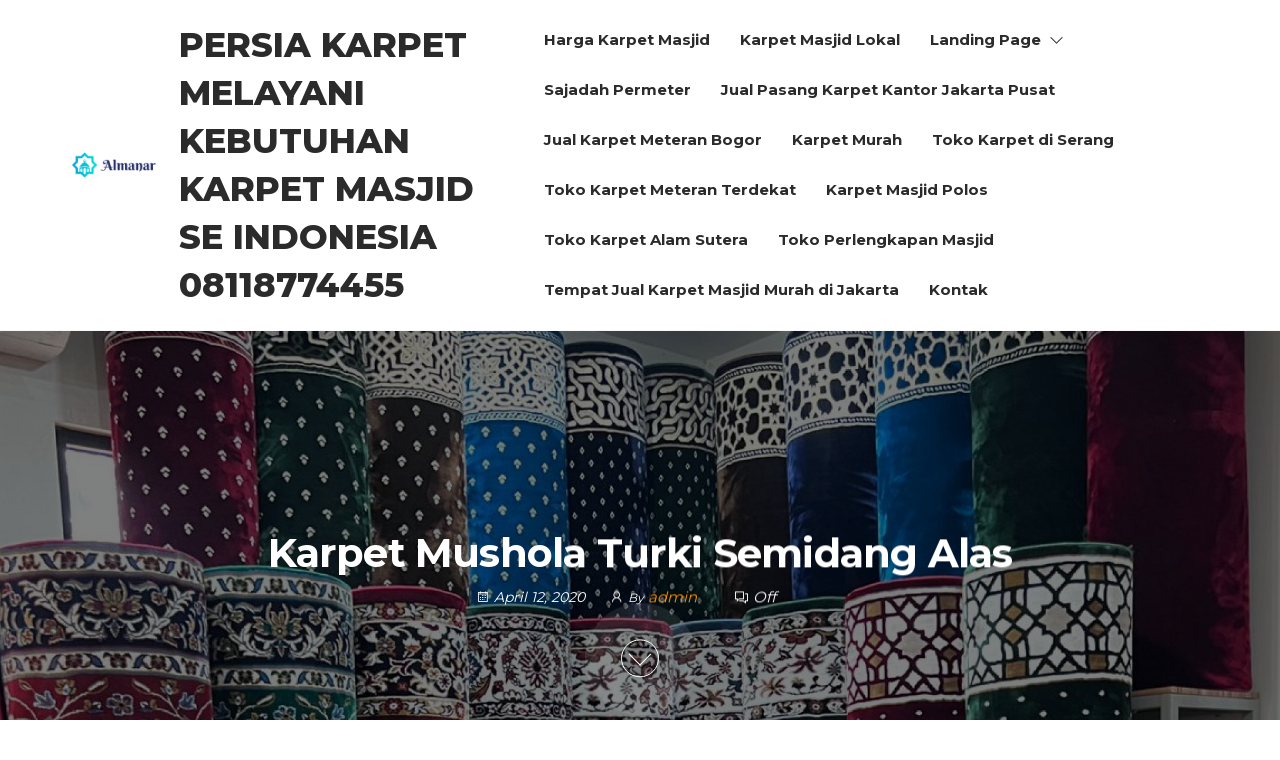

--- FILE ---
content_type: text/html; charset=UTF-8
request_url: https://persiakarpet.com/karpet-mushola-turki-semidang-alas/
body_size: 24492
content:
<!DOCTYPE html>
<html lang="en-US">
    <head><meta charset="UTF-8"><script>if(navigator.userAgent.match(/MSIE|Internet Explorer/i)||navigator.userAgent.match(/Trident\/7\..*?rv:11/i)){var href=document.location.href;if(!href.match(/[?&]nowprocket/)){if(href.indexOf("?")==-1){if(href.indexOf("#")==-1){document.location.href=href+"?nowprocket=1"}else{document.location.href=href.replace("#","?nowprocket=1#")}}else{if(href.indexOf("#")==-1){document.location.href=href+"&nowprocket=1"}else{document.location.href=href.replace("#","&nowprocket=1#")}}}}</script><script>class RocketLazyLoadScripts{constructor(){this.triggerEvents=["keydown","mousedown","mousemove","touchmove","touchstart","touchend","wheel"],this.userEventHandler=this._triggerListener.bind(this),this.touchStartHandler=this._onTouchStart.bind(this),this.touchMoveHandler=this._onTouchMove.bind(this),this.touchEndHandler=this._onTouchEnd.bind(this),this.clickHandler=this._onClick.bind(this),this.interceptedClicks=[],window.addEventListener("pageshow",t=>{this.persisted=t.persisted}),window.addEventListener("DOMContentLoaded",()=>{this._preconnect3rdParties()}),this.delayedScripts={normal:[],async:[],defer:[]},this.trash=[],this.allJQueries=[]}_addUserInteractionListener(t){if(document.hidden){t._triggerListener();return}this.triggerEvents.forEach(e=>window.addEventListener(e,t.userEventHandler,{passive:!0})),window.addEventListener("touchstart",t.touchStartHandler,{passive:!0}),window.addEventListener("mousedown",t.touchStartHandler),document.addEventListener("visibilitychange",t.userEventHandler)}_removeUserInteractionListener(){this.triggerEvents.forEach(t=>window.removeEventListener(t,this.userEventHandler,{passive:!0})),document.removeEventListener("visibilitychange",this.userEventHandler)}_onTouchStart(t){"HTML"!==t.target.tagName&&(window.addEventListener("touchend",this.touchEndHandler),window.addEventListener("mouseup",this.touchEndHandler),window.addEventListener("touchmove",this.touchMoveHandler,{passive:!0}),window.addEventListener("mousemove",this.touchMoveHandler),t.target.addEventListener("click",this.clickHandler),this._renameDOMAttribute(t.target,"onclick","rocket-onclick"),this._pendingClickStarted())}_onTouchMove(t){window.removeEventListener("touchend",this.touchEndHandler),window.removeEventListener("mouseup",this.touchEndHandler),window.removeEventListener("touchmove",this.touchMoveHandler,{passive:!0}),window.removeEventListener("mousemove",this.touchMoveHandler),t.target.removeEventListener("click",this.clickHandler),this._renameDOMAttribute(t.target,"rocket-onclick","onclick"),this._pendingClickFinished()}_onTouchEnd(t){window.removeEventListener("touchend",this.touchEndHandler),window.removeEventListener("mouseup",this.touchEndHandler),window.removeEventListener("touchmove",this.touchMoveHandler,{passive:!0}),window.removeEventListener("mousemove",this.touchMoveHandler)}_onClick(t){t.target.removeEventListener("click",this.clickHandler),this._renameDOMAttribute(t.target,"rocket-onclick","onclick"),this.interceptedClicks.push(t),t.preventDefault(),t.stopPropagation(),t.stopImmediatePropagation(),this._pendingClickFinished()}_replayClicks(){window.removeEventListener("touchstart",this.touchStartHandler,{passive:!0}),window.removeEventListener("mousedown",this.touchStartHandler),this.interceptedClicks.forEach(t=>{t.target.dispatchEvent(new MouseEvent("click",{view:t.view,bubbles:!0,cancelable:!0}))})}_waitForPendingClicks(){return new Promise(t=>{this._isClickPending?this._pendingClickFinished=t:t()})}_pendingClickStarted(){this._isClickPending=!0}_pendingClickFinished(){this._isClickPending=!1}_renameDOMAttribute(t,e,r){t.hasAttribute&&t.hasAttribute(e)&&(event.target.setAttribute(r,event.target.getAttribute(e)),event.target.removeAttribute(e))}_triggerListener(){this._removeUserInteractionListener(this),"loading"===document.readyState?document.addEventListener("DOMContentLoaded",this._loadEverythingNow.bind(this)):this._loadEverythingNow()}_preconnect3rdParties(){let t=[];document.querySelectorAll("script[type=rocketlazyloadscript]").forEach(e=>{if(e.hasAttribute("src")){let r=new URL(e.src).origin;r!==location.origin&&t.push({src:r,crossOrigin:e.crossOrigin||"module"===e.getAttribute("data-rocket-type")})}}),t=[...new Map(t.map(t=>[JSON.stringify(t),t])).values()],this._batchInjectResourceHints(t,"preconnect")}async _loadEverythingNow(){this.lastBreath=Date.now(),this._delayEventListeners(this),this._delayJQueryReady(this),this._handleDocumentWrite(),this._registerAllDelayedScripts(),this._preloadAllScripts(),await this._loadScriptsFromList(this.delayedScripts.normal),await this._loadScriptsFromList(this.delayedScripts.defer),await this._loadScriptsFromList(this.delayedScripts.async);try{await this._triggerDOMContentLoaded(),await this._triggerWindowLoad()}catch(t){console.error(t)}window.dispatchEvent(new Event("rocket-allScriptsLoaded")),this._waitForPendingClicks().then(()=>{this._replayClicks()}),this._emptyTrash()}_registerAllDelayedScripts(){document.querySelectorAll("script[type=rocketlazyloadscript]").forEach(t=>{t.hasAttribute("data-rocket-src")?t.hasAttribute("async")&&!1!==t.async?this.delayedScripts.async.push(t):t.hasAttribute("defer")&&!1!==t.defer||"module"===t.getAttribute("data-rocket-type")?this.delayedScripts.defer.push(t):this.delayedScripts.normal.push(t):this.delayedScripts.normal.push(t)})}async _transformScript(t){return new Promise((await this._littleBreath(),navigator.userAgent.indexOf("Firefox/")>0||""===navigator.vendor)?e=>{let r=document.createElement("script");[...t.attributes].forEach(t=>{let e=t.nodeName;"type"!==e&&("data-rocket-type"===e&&(e="type"),"data-rocket-src"===e&&(e="src"),r.setAttribute(e,t.nodeValue))}),t.text&&(r.text=t.text),r.hasAttribute("src")?(r.addEventListener("load",e),r.addEventListener("error",e)):(r.text=t.text,e());try{t.parentNode.replaceChild(r,t)}catch(i){e()}}:async e=>{function r(){t.setAttribute("data-rocket-status","failed"),e()}try{let i=t.getAttribute("data-rocket-type"),n=t.getAttribute("data-rocket-src");t.text,i?(t.type=i,t.removeAttribute("data-rocket-type")):t.removeAttribute("type"),t.addEventListener("load",function r(){t.setAttribute("data-rocket-status","executed"),e()}),t.addEventListener("error",r),n?(t.removeAttribute("data-rocket-src"),t.src=n):t.src="data:text/javascript;base64,"+btoa(t.text)}catch(s){r()}})}async _loadScriptsFromList(t){let e=t.shift();return e&&e.isConnected?(await this._transformScript(e),this._loadScriptsFromList(t)):Promise.resolve()}_preloadAllScripts(){this._batchInjectResourceHints([...this.delayedScripts.normal,...this.delayedScripts.defer,...this.delayedScripts.async],"preload")}_batchInjectResourceHints(t,e){var r=document.createDocumentFragment();t.forEach(t=>{let i=t.getAttribute&&t.getAttribute("data-rocket-src")||t.src;if(i){let n=document.createElement("link");n.href=i,n.rel=e,"preconnect"!==e&&(n.as="script"),t.getAttribute&&"module"===t.getAttribute("data-rocket-type")&&(n.crossOrigin=!0),t.crossOrigin&&(n.crossOrigin=t.crossOrigin),t.integrity&&(n.integrity=t.integrity),r.appendChild(n),this.trash.push(n)}}),document.head.appendChild(r)}_delayEventListeners(t){let e={};function r(t,r){!function t(r){!e[r]&&(e[r]={originalFunctions:{add:r.addEventListener,remove:r.removeEventListener},eventsToRewrite:[]},r.addEventListener=function(){arguments[0]=i(arguments[0]),e[r].originalFunctions.add.apply(r,arguments)},r.removeEventListener=function(){arguments[0]=i(arguments[0]),e[r].originalFunctions.remove.apply(r,arguments)});function i(t){return e[r].eventsToRewrite.indexOf(t)>=0?"rocket-"+t:t}}(t),e[t].eventsToRewrite.push(r)}function i(t,e){let r=t[e];Object.defineProperty(t,e,{get:()=>r||function(){},set(i){t["rocket"+e]=r=i}})}r(document,"DOMContentLoaded"),r(window,"DOMContentLoaded"),r(window,"load"),r(window,"pageshow"),r(document,"readystatechange"),i(document,"onreadystatechange"),i(window,"onload"),i(window,"onpageshow")}_delayJQueryReady(t){let e;function r(r){if(r&&r.fn&&!t.allJQueries.includes(r)){r.fn.ready=r.fn.init.prototype.ready=function(e){return t.domReadyFired?e.bind(document)(r):document.addEventListener("rocket-DOMContentLoaded",()=>e.bind(document)(r)),r([])};let i=r.fn.on;r.fn.on=r.fn.init.prototype.on=function(){if(this[0]===window){function t(t){return t.split(" ").map(t=>"load"===t||0===t.indexOf("load.")?"rocket-jquery-load":t).join(" ")}"string"==typeof arguments[0]||arguments[0]instanceof String?arguments[0]=t(arguments[0]):"object"==typeof arguments[0]&&Object.keys(arguments[0]).forEach(e=>{delete Object.assign(arguments[0],{[t(e)]:arguments[0][e]})[e]})}return i.apply(this,arguments),this},t.allJQueries.push(r)}e=r}r(window.jQuery),Object.defineProperty(window,"jQuery",{get:()=>e,set(t){r(t)}})}async _triggerDOMContentLoaded(){this.domReadyFired=!0,await this._littleBreath(),document.dispatchEvent(new Event("rocket-DOMContentLoaded")),await this._littleBreath(),window.dispatchEvent(new Event("rocket-DOMContentLoaded")),await this._littleBreath(),document.dispatchEvent(new Event("rocket-readystatechange")),await this._littleBreath(),document.rocketonreadystatechange&&document.rocketonreadystatechange()}async _triggerWindowLoad(){await this._littleBreath(),window.dispatchEvent(new Event("rocket-load")),await this._littleBreath(),window.rocketonload&&window.rocketonload(),await this._littleBreath(),this.allJQueries.forEach(t=>t(window).trigger("rocket-jquery-load")),await this._littleBreath();let t=new Event("rocket-pageshow");t.persisted=this.persisted,window.dispatchEvent(t),await this._littleBreath(),window.rocketonpageshow&&window.rocketonpageshow({persisted:this.persisted})}_handleDocumentWrite(){let t=new Map;document.write=document.writeln=function(e){let r=document.currentScript;r||console.error("WPRocket unable to document.write this: "+e);let i=document.createRange(),n=r.parentElement,s=t.get(r);void 0===s&&(s=r.nextSibling,t.set(r,s));let a=document.createDocumentFragment();i.setStart(a,0),a.appendChild(i.createContextualFragment(e)),n.insertBefore(a,s)}}async _littleBreath(){Date.now()-this.lastBreath>45&&(await this._requestAnimFrame(),this.lastBreath=Date.now())}async _requestAnimFrame(){return document.hidden?new Promise(t=>setTimeout(t)):new Promise(t=>requestAnimationFrame(t))}_emptyTrash(){this.trash.forEach(t=>t.remove())}static run(){let t=new RocketLazyLoadScripts;t._addUserInteractionListener(t)}}RocketLazyLoadScripts.run();</script>
        
        <meta name="viewport" content="width=device-width, initial-scale=1">
        <link rel="profile" href="http://gmpg.org/xfn/11">
        <meta name='robots' content='index, follow, max-image-preview:large, max-snippet:-1, max-video-preview:-1' />
	<style>img:is([sizes="auto" i], [sizes^="auto," i]) { contain-intrinsic-size: 3000px 1500px }</style>
	
	<!-- This site is optimized with the Yoast SEO Premium plugin v19.6 (Yoast SEO v26.8) - https://yoast.com/product/yoast-seo-premium-wordpress/ -->
	<title>Karpet Mushola Turki Semidang Alas terpercaya pelayanan cepat</title>
	<meta name="description" content="Karpet Mushola Turki Semidang Alas Butuh Karpet Masjid? pelayanan cepat &amp; mudah hubungi kami sekarang 08118774455 Bisa COD" />
	<link rel="canonical" href="https://persiakarpet.com/karpet-mushola-turki-semidang-alas/" />
	<meta property="og:locale" content="en_US" />
	<meta property="og:type" content="article" />
	<meta property="og:title" content="Karpet Mushola Turki Semidang Alas" />
	<meta property="og:description" content="Karpet Mushola Turki Semidang Alas Butuh Karpet Masjid? pelayanan cepat &amp; mudah hubungi kami sekarang 08118774455 Bisa COD" />
	<meta property="og:url" content="https://persiakarpet.com/karpet-mushola-turki-semidang-alas/" />
	<meta property="og:site_name" content="Persia Karpet Melayani kebutuhan karpet Masjid Se Indonesia 08118774455" />
	<meta property="article:published_time" content="2020-04-12T00:11:48+00:00" />
	<meta property="og:image" content="https://persiakarpet.com/wp-content/uploads/2019/05/Grand-Mos-272x300.jpg" />
	<meta name="author" content="admin" />
	<meta name="twitter:card" content="summary_large_image" />
	<meta name="twitter:label1" content="Written by" />
	<meta name="twitter:data1" content="admin" />
	<meta name="twitter:label2" content="Est. reading time" />
	<meta name="twitter:data2" content="6 minutes" />
	<script type="application/ld+json" class="yoast-schema-graph">{"@context":"https://schema.org","@graph":[{"@type":"Article","@id":"https://persiakarpet.com/karpet-mushola-turki-semidang-alas/#article","isPartOf":{"@id":"https://persiakarpet.com/karpet-mushola-turki-semidang-alas/"},"author":{"name":"admin","@id":"https://persiakarpet.com/#/schema/person/6d4fafcf056e3a9895de76b1c7066158"},"headline":"Karpet Mushola Turki Semidang Alas","datePublished":"2020-04-12T00:11:48+00:00","mainEntityOfPage":{"@id":"https://persiakarpet.com/karpet-mushola-turki-semidang-alas/"},"wordCount":1134,"publisher":{"@id":"https://persiakarpet.com/#organization"},"image":{"@id":"https://persiakarpet.com/karpet-mushola-turki-semidang-alas/#primaryimage"},"thumbnailUrl":"https://persiakarpet.com/wp-content/uploads/2019/05/Grand-Mos-272x300.jpg","keywords":["Karpet","masjid","Turki"],"articleSection":["Karpet Masjid"],"inLanguage":"en-US"},{"@type":"WebPage","@id":"https://persiakarpet.com/karpet-mushola-turki-semidang-alas/","url":"https://persiakarpet.com/karpet-mushola-turki-semidang-alas/","name":"Karpet Mushola Turki Semidang Alas terpercaya pelayanan cepat","isPartOf":{"@id":"https://persiakarpet.com/#website"},"primaryImageOfPage":{"@id":"https://persiakarpet.com/karpet-mushola-turki-semidang-alas/#primaryimage"},"image":{"@id":"https://persiakarpet.com/karpet-mushola-turki-semidang-alas/#primaryimage"},"thumbnailUrl":"https://persiakarpet.com/wp-content/uploads/2019/05/Grand-Mos-272x300.jpg","datePublished":"2020-04-12T00:11:48+00:00","description":"Karpet Mushola Turki Semidang Alas Butuh Karpet Masjid? pelayanan cepat & mudah hubungi kami sekarang 08118774455 Bisa COD","breadcrumb":{"@id":"https://persiakarpet.com/karpet-mushola-turki-semidang-alas/#breadcrumb"},"inLanguage":"en-US","potentialAction":[{"@type":"ReadAction","target":["https://persiakarpet.com/karpet-mushola-turki-semidang-alas/"]}]},{"@type":"ImageObject","inLanguage":"en-US","@id":"https://persiakarpet.com/karpet-mushola-turki-semidang-alas/#primaryimage","url":"https://persiakarpet.com/wp-content/uploads/2019/05/Grand-Mos.jpg","contentUrl":"https://persiakarpet.com/wp-content/uploads/2019/05/Grand-Mos.jpg","width":986,"height":1089,"caption":"[pgp_title]"},{"@type":"BreadcrumbList","@id":"https://persiakarpet.com/karpet-mushola-turki-semidang-alas/#breadcrumb","itemListElement":[{"@type":"ListItem","position":1,"name":"Home","item":"https://persiakarpet.com/"},{"@type":"ListItem","position":2,"name":"Karpet Mushola Turki Semidang Alas"}]},{"@type":"WebSite","@id":"https://persiakarpet.com/#website","url":"https://persiakarpet.com/","name":"Persia Karpet Melayani kebutuhan karpet Masjid Se Indonesia 08118774455","description":"Assalamu&#039;alaikum Ahlan Wa Sahlan di Persia Karpet 08118774455","publisher":{"@id":"https://persiakarpet.com/#organization"},"potentialAction":[{"@type":"SearchAction","target":{"@type":"EntryPoint","urlTemplate":"https://persiakarpet.com/?s={search_term_string}"},"query-input":{"@type":"PropertyValueSpecification","valueRequired":true,"valueName":"search_term_string"}}],"inLanguage":"en-US"},{"@type":"Organization","@id":"https://persiakarpet.com/#organization","name":"Toko Karpet Masjid Persia","url":"https://persiakarpet.com/","logo":{"@type":"ImageObject","inLanguage":"en-US","@id":"https://persiakarpet.com/#/schema/logo/image/","url":"https://persiakarpet.com/wp-content/uploads/2021/12/logo.png","contentUrl":"https://persiakarpet.com/wp-content/uploads/2021/12/logo.png","width":500,"height":120,"caption":"Toko Karpet Masjid Persia"},"image":{"@id":"https://persiakarpet.com/#/schema/logo/image/"}},{"@type":"Person","@id":"https://persiakarpet.com/#/schema/person/6d4fafcf056e3a9895de76b1c7066158","name":"admin","image":{"@type":"ImageObject","inLanguage":"en-US","@id":"https://persiakarpet.com/#/schema/person/image/","url":"https://secure.gravatar.com/avatar/0701228d476f850a843af252f83df9d4?s=96&d=mm&r=g","contentUrl":"https://secure.gravatar.com/avatar/0701228d476f850a843af252f83df9d4?s=96&d=mm&r=g","caption":"admin"},"url":"https://persiakarpet.com/author/admin/"}]}</script>
	<!-- / Yoast SEO Premium plugin. -->


<link rel='dns-prefetch' href='//fonts.googleapis.com' />
<link href='https://fonts.gstatic.com' crossorigin rel='preconnect' />
<link rel="alternate" type="application/rss+xml" title="Persia Karpet Melayani kebutuhan karpet Masjid Se Indonesia 08118774455 &raquo; Feed" href="https://persiakarpet.com/feed/" />
		<!-- This site uses the Google Analytics by MonsterInsights plugin v9.11.1 - Using Analytics tracking - https://www.monsterinsights.com/ -->
							<script type="rocketlazyloadscript" data-rocket-src="//www.googletagmanager.com/gtag/js?id=G-6Z70S70Q08"  data-cfasync="false" data-wpfc-render="false" data-rocket-type="text/javascript" async></script>
			<script type="rocketlazyloadscript" data-cfasync="false" data-wpfc-render="false" data-rocket-type="text/javascript">
				var mi_version = '9.11.1';
				var mi_track_user = true;
				var mi_no_track_reason = '';
								var MonsterInsightsDefaultLocations = {"page_location":"https:\/\/persiakarpet.com\/karpet-mushola-turki-semidang-alas\/"};
								if ( typeof MonsterInsightsPrivacyGuardFilter === 'function' ) {
					var MonsterInsightsLocations = (typeof MonsterInsightsExcludeQuery === 'object') ? MonsterInsightsPrivacyGuardFilter( MonsterInsightsExcludeQuery ) : MonsterInsightsPrivacyGuardFilter( MonsterInsightsDefaultLocations );
				} else {
					var MonsterInsightsLocations = (typeof MonsterInsightsExcludeQuery === 'object') ? MonsterInsightsExcludeQuery : MonsterInsightsDefaultLocations;
				}

								var disableStrs = [
										'ga-disable-G-6Z70S70Q08',
									];

				/* Function to detect opted out users */
				function __gtagTrackerIsOptedOut() {
					for (var index = 0; index < disableStrs.length; index++) {
						if (document.cookie.indexOf(disableStrs[index] + '=true') > -1) {
							return true;
						}
					}

					return false;
				}

				/* Disable tracking if the opt-out cookie exists. */
				if (__gtagTrackerIsOptedOut()) {
					for (var index = 0; index < disableStrs.length; index++) {
						window[disableStrs[index]] = true;
					}
				}

				/* Opt-out function */
				function __gtagTrackerOptout() {
					for (var index = 0; index < disableStrs.length; index++) {
						document.cookie = disableStrs[index] + '=true; expires=Thu, 31 Dec 2099 23:59:59 UTC; path=/';
						window[disableStrs[index]] = true;
					}
				}

				if ('undefined' === typeof gaOptout) {
					function gaOptout() {
						__gtagTrackerOptout();
					}
				}
								window.dataLayer = window.dataLayer || [];

				window.MonsterInsightsDualTracker = {
					helpers: {},
					trackers: {},
				};
				if (mi_track_user) {
					function __gtagDataLayer() {
						dataLayer.push(arguments);
					}

					function __gtagTracker(type, name, parameters) {
						if (!parameters) {
							parameters = {};
						}

						if (parameters.send_to) {
							__gtagDataLayer.apply(null, arguments);
							return;
						}

						if (type === 'event') {
														parameters.send_to = monsterinsights_frontend.v4_id;
							var hookName = name;
							if (typeof parameters['event_category'] !== 'undefined') {
								hookName = parameters['event_category'] + ':' + name;
							}

							if (typeof MonsterInsightsDualTracker.trackers[hookName] !== 'undefined') {
								MonsterInsightsDualTracker.trackers[hookName](parameters);
							} else {
								__gtagDataLayer('event', name, parameters);
							}
							
						} else {
							__gtagDataLayer.apply(null, arguments);
						}
					}

					__gtagTracker('js', new Date());
					__gtagTracker('set', {
						'developer_id.dZGIzZG': true,
											});
					if ( MonsterInsightsLocations.page_location ) {
						__gtagTracker('set', MonsterInsightsLocations);
					}
										__gtagTracker('config', 'G-6Z70S70Q08', {"forceSSL":"true","link_attribution":"true"} );
										window.gtag = __gtagTracker;										(function () {
						/* https://developers.google.com/analytics/devguides/collection/analyticsjs/ */
						/* ga and __gaTracker compatibility shim. */
						var noopfn = function () {
							return null;
						};
						var newtracker = function () {
							return new Tracker();
						};
						var Tracker = function () {
							return null;
						};
						var p = Tracker.prototype;
						p.get = noopfn;
						p.set = noopfn;
						p.send = function () {
							var args = Array.prototype.slice.call(arguments);
							args.unshift('send');
							__gaTracker.apply(null, args);
						};
						var __gaTracker = function () {
							var len = arguments.length;
							if (len === 0) {
								return;
							}
							var f = arguments[len - 1];
							if (typeof f !== 'object' || f === null || typeof f.hitCallback !== 'function') {
								if ('send' === arguments[0]) {
									var hitConverted, hitObject = false, action;
									if ('event' === arguments[1]) {
										if ('undefined' !== typeof arguments[3]) {
											hitObject = {
												'eventAction': arguments[3],
												'eventCategory': arguments[2],
												'eventLabel': arguments[4],
												'value': arguments[5] ? arguments[5] : 1,
											}
										}
									}
									if ('pageview' === arguments[1]) {
										if ('undefined' !== typeof arguments[2]) {
											hitObject = {
												'eventAction': 'page_view',
												'page_path': arguments[2],
											}
										}
									}
									if (typeof arguments[2] === 'object') {
										hitObject = arguments[2];
									}
									if (typeof arguments[5] === 'object') {
										Object.assign(hitObject, arguments[5]);
									}
									if ('undefined' !== typeof arguments[1].hitType) {
										hitObject = arguments[1];
										if ('pageview' === hitObject.hitType) {
											hitObject.eventAction = 'page_view';
										}
									}
									if (hitObject) {
										action = 'timing' === arguments[1].hitType ? 'timing_complete' : hitObject.eventAction;
										hitConverted = mapArgs(hitObject);
										__gtagTracker('event', action, hitConverted);
									}
								}
								return;
							}

							function mapArgs(args) {
								var arg, hit = {};
								var gaMap = {
									'eventCategory': 'event_category',
									'eventAction': 'event_action',
									'eventLabel': 'event_label',
									'eventValue': 'event_value',
									'nonInteraction': 'non_interaction',
									'timingCategory': 'event_category',
									'timingVar': 'name',
									'timingValue': 'value',
									'timingLabel': 'event_label',
									'page': 'page_path',
									'location': 'page_location',
									'title': 'page_title',
									'referrer' : 'page_referrer',
								};
								for (arg in args) {
																		if (!(!args.hasOwnProperty(arg) || !gaMap.hasOwnProperty(arg))) {
										hit[gaMap[arg]] = args[arg];
									} else {
										hit[arg] = args[arg];
									}
								}
								return hit;
							}

							try {
								f.hitCallback();
							} catch (ex) {
							}
						};
						__gaTracker.create = newtracker;
						__gaTracker.getByName = newtracker;
						__gaTracker.getAll = function () {
							return [];
						};
						__gaTracker.remove = noopfn;
						__gaTracker.loaded = true;
						window['__gaTracker'] = __gaTracker;
					})();
									} else {
										console.log("");
					(function () {
						function __gtagTracker() {
							return null;
						}

						window['__gtagTracker'] = __gtagTracker;
						window['gtag'] = __gtagTracker;
					})();
									}
			</script>
							<!-- / Google Analytics by MonsterInsights -->
		<script type="rocketlazyloadscript" data-rocket-type="text/javascript">
/* <![CDATA[ */
window._wpemojiSettings = {"baseUrl":"https:\/\/s.w.org\/images\/core\/emoji\/15.0.3\/72x72\/","ext":".png","svgUrl":"https:\/\/s.w.org\/images\/core\/emoji\/15.0.3\/svg\/","svgExt":".svg","source":{"concatemoji":"https:\/\/persiakarpet.com\/wp-includes\/js\/wp-emoji-release.min.js?ver=6.7.4"}};
/*! This file is auto-generated */
!function(i,n){var o,s,e;function c(e){try{var t={supportTests:e,timestamp:(new Date).valueOf()};sessionStorage.setItem(o,JSON.stringify(t))}catch(e){}}function p(e,t,n){e.clearRect(0,0,e.canvas.width,e.canvas.height),e.fillText(t,0,0);var t=new Uint32Array(e.getImageData(0,0,e.canvas.width,e.canvas.height).data),r=(e.clearRect(0,0,e.canvas.width,e.canvas.height),e.fillText(n,0,0),new Uint32Array(e.getImageData(0,0,e.canvas.width,e.canvas.height).data));return t.every(function(e,t){return e===r[t]})}function u(e,t,n){switch(t){case"flag":return n(e,"\ud83c\udff3\ufe0f\u200d\u26a7\ufe0f","\ud83c\udff3\ufe0f\u200b\u26a7\ufe0f")?!1:!n(e,"\ud83c\uddfa\ud83c\uddf3","\ud83c\uddfa\u200b\ud83c\uddf3")&&!n(e,"\ud83c\udff4\udb40\udc67\udb40\udc62\udb40\udc65\udb40\udc6e\udb40\udc67\udb40\udc7f","\ud83c\udff4\u200b\udb40\udc67\u200b\udb40\udc62\u200b\udb40\udc65\u200b\udb40\udc6e\u200b\udb40\udc67\u200b\udb40\udc7f");case"emoji":return!n(e,"\ud83d\udc26\u200d\u2b1b","\ud83d\udc26\u200b\u2b1b")}return!1}function f(e,t,n){var r="undefined"!=typeof WorkerGlobalScope&&self instanceof WorkerGlobalScope?new OffscreenCanvas(300,150):i.createElement("canvas"),a=r.getContext("2d",{willReadFrequently:!0}),o=(a.textBaseline="top",a.font="600 32px Arial",{});return e.forEach(function(e){o[e]=t(a,e,n)}),o}function t(e){var t=i.createElement("script");t.src=e,t.defer=!0,i.head.appendChild(t)}"undefined"!=typeof Promise&&(o="wpEmojiSettingsSupports",s=["flag","emoji"],n.supports={everything:!0,everythingExceptFlag:!0},e=new Promise(function(e){i.addEventListener("DOMContentLoaded",e,{once:!0})}),new Promise(function(t){var n=function(){try{var e=JSON.parse(sessionStorage.getItem(o));if("object"==typeof e&&"number"==typeof e.timestamp&&(new Date).valueOf()<e.timestamp+604800&&"object"==typeof e.supportTests)return e.supportTests}catch(e){}return null}();if(!n){if("undefined"!=typeof Worker&&"undefined"!=typeof OffscreenCanvas&&"undefined"!=typeof URL&&URL.createObjectURL&&"undefined"!=typeof Blob)try{var e="postMessage("+f.toString()+"("+[JSON.stringify(s),u.toString(),p.toString()].join(",")+"));",r=new Blob([e],{type:"text/javascript"}),a=new Worker(URL.createObjectURL(r),{name:"wpTestEmojiSupports"});return void(a.onmessage=function(e){c(n=e.data),a.terminate(),t(n)})}catch(e){}c(n=f(s,u,p))}t(n)}).then(function(e){for(var t in e)n.supports[t]=e[t],n.supports.everything=n.supports.everything&&n.supports[t],"flag"!==t&&(n.supports.everythingExceptFlag=n.supports.everythingExceptFlag&&n.supports[t]);n.supports.everythingExceptFlag=n.supports.everythingExceptFlag&&!n.supports.flag,n.DOMReady=!1,n.readyCallback=function(){n.DOMReady=!0}}).then(function(){return e}).then(function(){var e;n.supports.everything||(n.readyCallback(),(e=n.source||{}).concatemoji?t(e.concatemoji):e.wpemoji&&e.twemoji&&(t(e.twemoji),t(e.wpemoji)))}))}((window,document),window._wpemojiSettings);
/* ]]> */
</script>
<link data-minify="1" rel='stylesheet' id='ht_ctc_main_css-css' href='https://persiakarpet.com/wp-content/cache/min/1/wp-content/plugins/click-to-chat-for-whatsapp/new/inc/assets/css/main.css?ver=1769111766' type='text/css' media='all' />
<style id='wp-emoji-styles-inline-css' type='text/css'>

	img.wp-smiley, img.emoji {
		display: inline !important;
		border: none !important;
		box-shadow: none !important;
		height: 1em !important;
		width: 1em !important;
		margin: 0 0.07em !important;
		vertical-align: -0.1em !important;
		background: none !important;
		padding: 0 !important;
	}
</style>
<link rel='stylesheet' id='wp-block-library-css' href='https://persiakarpet.com/wp-includes/css/dist/block-library/style.min.css?ver=6.7.4' type='text/css' media='all' />
<style id='classic-theme-styles-inline-css' type='text/css'>
/*! This file is auto-generated */
.wp-block-button__link{color:#fff;background-color:#32373c;border-radius:9999px;box-shadow:none;text-decoration:none;padding:calc(.667em + 2px) calc(1.333em + 2px);font-size:1.125em}.wp-block-file__button{background:#32373c;color:#fff;text-decoration:none}
</style>
<style id='global-styles-inline-css' type='text/css'>
:root{--wp--preset--aspect-ratio--square: 1;--wp--preset--aspect-ratio--4-3: 4/3;--wp--preset--aspect-ratio--3-4: 3/4;--wp--preset--aspect-ratio--3-2: 3/2;--wp--preset--aspect-ratio--2-3: 2/3;--wp--preset--aspect-ratio--16-9: 16/9;--wp--preset--aspect-ratio--9-16: 9/16;--wp--preset--color--black: #000000;--wp--preset--color--cyan-bluish-gray: #abb8c3;--wp--preset--color--white: #ffffff;--wp--preset--color--pale-pink: #f78da7;--wp--preset--color--vivid-red: #cf2e2e;--wp--preset--color--luminous-vivid-orange: #ff6900;--wp--preset--color--luminous-vivid-amber: #fcb900;--wp--preset--color--light-green-cyan: #7bdcb5;--wp--preset--color--vivid-green-cyan: #00d084;--wp--preset--color--pale-cyan-blue: #8ed1fc;--wp--preset--color--vivid-cyan-blue: #0693e3;--wp--preset--color--vivid-purple: #9b51e0;--wp--preset--gradient--vivid-cyan-blue-to-vivid-purple: linear-gradient(135deg,rgba(6,147,227,1) 0%,rgb(155,81,224) 100%);--wp--preset--gradient--light-green-cyan-to-vivid-green-cyan: linear-gradient(135deg,rgb(122,220,180) 0%,rgb(0,208,130) 100%);--wp--preset--gradient--luminous-vivid-amber-to-luminous-vivid-orange: linear-gradient(135deg,rgba(252,185,0,1) 0%,rgba(255,105,0,1) 100%);--wp--preset--gradient--luminous-vivid-orange-to-vivid-red: linear-gradient(135deg,rgba(255,105,0,1) 0%,rgb(207,46,46) 100%);--wp--preset--gradient--very-light-gray-to-cyan-bluish-gray: linear-gradient(135deg,rgb(238,238,238) 0%,rgb(169,184,195) 100%);--wp--preset--gradient--cool-to-warm-spectrum: linear-gradient(135deg,rgb(74,234,220) 0%,rgb(151,120,209) 20%,rgb(207,42,186) 40%,rgb(238,44,130) 60%,rgb(251,105,98) 80%,rgb(254,248,76) 100%);--wp--preset--gradient--blush-light-purple: linear-gradient(135deg,rgb(255,206,236) 0%,rgb(152,150,240) 100%);--wp--preset--gradient--blush-bordeaux: linear-gradient(135deg,rgb(254,205,165) 0%,rgb(254,45,45) 50%,rgb(107,0,62) 100%);--wp--preset--gradient--luminous-dusk: linear-gradient(135deg,rgb(255,203,112) 0%,rgb(199,81,192) 50%,rgb(65,88,208) 100%);--wp--preset--gradient--pale-ocean: linear-gradient(135deg,rgb(255,245,203) 0%,rgb(182,227,212) 50%,rgb(51,167,181) 100%);--wp--preset--gradient--electric-grass: linear-gradient(135deg,rgb(202,248,128) 0%,rgb(113,206,126) 100%);--wp--preset--gradient--midnight: linear-gradient(135deg,rgb(2,3,129) 0%,rgb(40,116,252) 100%);--wp--preset--font-size--small: 13px;--wp--preset--font-size--medium: 20px;--wp--preset--font-size--large: 36px;--wp--preset--font-size--x-large: 42px;--wp--preset--spacing--20: 0.44rem;--wp--preset--spacing--30: 0.67rem;--wp--preset--spacing--40: 1rem;--wp--preset--spacing--50: 1.5rem;--wp--preset--spacing--60: 2.25rem;--wp--preset--spacing--70: 3.38rem;--wp--preset--spacing--80: 5.06rem;--wp--preset--shadow--natural: 6px 6px 9px rgba(0, 0, 0, 0.2);--wp--preset--shadow--deep: 12px 12px 50px rgba(0, 0, 0, 0.4);--wp--preset--shadow--sharp: 6px 6px 0px rgba(0, 0, 0, 0.2);--wp--preset--shadow--outlined: 6px 6px 0px -3px rgba(255, 255, 255, 1), 6px 6px rgba(0, 0, 0, 1);--wp--preset--shadow--crisp: 6px 6px 0px rgba(0, 0, 0, 1);}:where(.is-layout-flex){gap: 0.5em;}:where(.is-layout-grid){gap: 0.5em;}body .is-layout-flex{display: flex;}.is-layout-flex{flex-wrap: wrap;align-items: center;}.is-layout-flex > :is(*, div){margin: 0;}body .is-layout-grid{display: grid;}.is-layout-grid > :is(*, div){margin: 0;}:where(.wp-block-columns.is-layout-flex){gap: 2em;}:where(.wp-block-columns.is-layout-grid){gap: 2em;}:where(.wp-block-post-template.is-layout-flex){gap: 1.25em;}:where(.wp-block-post-template.is-layout-grid){gap: 1.25em;}.has-black-color{color: var(--wp--preset--color--black) !important;}.has-cyan-bluish-gray-color{color: var(--wp--preset--color--cyan-bluish-gray) !important;}.has-white-color{color: var(--wp--preset--color--white) !important;}.has-pale-pink-color{color: var(--wp--preset--color--pale-pink) !important;}.has-vivid-red-color{color: var(--wp--preset--color--vivid-red) !important;}.has-luminous-vivid-orange-color{color: var(--wp--preset--color--luminous-vivid-orange) !important;}.has-luminous-vivid-amber-color{color: var(--wp--preset--color--luminous-vivid-amber) !important;}.has-light-green-cyan-color{color: var(--wp--preset--color--light-green-cyan) !important;}.has-vivid-green-cyan-color{color: var(--wp--preset--color--vivid-green-cyan) !important;}.has-pale-cyan-blue-color{color: var(--wp--preset--color--pale-cyan-blue) !important;}.has-vivid-cyan-blue-color{color: var(--wp--preset--color--vivid-cyan-blue) !important;}.has-vivid-purple-color{color: var(--wp--preset--color--vivid-purple) !important;}.has-black-background-color{background-color: var(--wp--preset--color--black) !important;}.has-cyan-bluish-gray-background-color{background-color: var(--wp--preset--color--cyan-bluish-gray) !important;}.has-white-background-color{background-color: var(--wp--preset--color--white) !important;}.has-pale-pink-background-color{background-color: var(--wp--preset--color--pale-pink) !important;}.has-vivid-red-background-color{background-color: var(--wp--preset--color--vivid-red) !important;}.has-luminous-vivid-orange-background-color{background-color: var(--wp--preset--color--luminous-vivid-orange) !important;}.has-luminous-vivid-amber-background-color{background-color: var(--wp--preset--color--luminous-vivid-amber) !important;}.has-light-green-cyan-background-color{background-color: var(--wp--preset--color--light-green-cyan) !important;}.has-vivid-green-cyan-background-color{background-color: var(--wp--preset--color--vivid-green-cyan) !important;}.has-pale-cyan-blue-background-color{background-color: var(--wp--preset--color--pale-cyan-blue) !important;}.has-vivid-cyan-blue-background-color{background-color: var(--wp--preset--color--vivid-cyan-blue) !important;}.has-vivid-purple-background-color{background-color: var(--wp--preset--color--vivid-purple) !important;}.has-black-border-color{border-color: var(--wp--preset--color--black) !important;}.has-cyan-bluish-gray-border-color{border-color: var(--wp--preset--color--cyan-bluish-gray) !important;}.has-white-border-color{border-color: var(--wp--preset--color--white) !important;}.has-pale-pink-border-color{border-color: var(--wp--preset--color--pale-pink) !important;}.has-vivid-red-border-color{border-color: var(--wp--preset--color--vivid-red) !important;}.has-luminous-vivid-orange-border-color{border-color: var(--wp--preset--color--luminous-vivid-orange) !important;}.has-luminous-vivid-amber-border-color{border-color: var(--wp--preset--color--luminous-vivid-amber) !important;}.has-light-green-cyan-border-color{border-color: var(--wp--preset--color--light-green-cyan) !important;}.has-vivid-green-cyan-border-color{border-color: var(--wp--preset--color--vivid-green-cyan) !important;}.has-pale-cyan-blue-border-color{border-color: var(--wp--preset--color--pale-cyan-blue) !important;}.has-vivid-cyan-blue-border-color{border-color: var(--wp--preset--color--vivid-cyan-blue) !important;}.has-vivid-purple-border-color{border-color: var(--wp--preset--color--vivid-purple) !important;}.has-vivid-cyan-blue-to-vivid-purple-gradient-background{background: var(--wp--preset--gradient--vivid-cyan-blue-to-vivid-purple) !important;}.has-light-green-cyan-to-vivid-green-cyan-gradient-background{background: var(--wp--preset--gradient--light-green-cyan-to-vivid-green-cyan) !important;}.has-luminous-vivid-amber-to-luminous-vivid-orange-gradient-background{background: var(--wp--preset--gradient--luminous-vivid-amber-to-luminous-vivid-orange) !important;}.has-luminous-vivid-orange-to-vivid-red-gradient-background{background: var(--wp--preset--gradient--luminous-vivid-orange-to-vivid-red) !important;}.has-very-light-gray-to-cyan-bluish-gray-gradient-background{background: var(--wp--preset--gradient--very-light-gray-to-cyan-bluish-gray) !important;}.has-cool-to-warm-spectrum-gradient-background{background: var(--wp--preset--gradient--cool-to-warm-spectrum) !important;}.has-blush-light-purple-gradient-background{background: var(--wp--preset--gradient--blush-light-purple) !important;}.has-blush-bordeaux-gradient-background{background: var(--wp--preset--gradient--blush-bordeaux) !important;}.has-luminous-dusk-gradient-background{background: var(--wp--preset--gradient--luminous-dusk) !important;}.has-pale-ocean-gradient-background{background: var(--wp--preset--gradient--pale-ocean) !important;}.has-electric-grass-gradient-background{background: var(--wp--preset--gradient--electric-grass) !important;}.has-midnight-gradient-background{background: var(--wp--preset--gradient--midnight) !important;}.has-small-font-size{font-size: var(--wp--preset--font-size--small) !important;}.has-medium-font-size{font-size: var(--wp--preset--font-size--medium) !important;}.has-large-font-size{font-size: var(--wp--preset--font-size--large) !important;}.has-x-large-font-size{font-size: var(--wp--preset--font-size--x-large) !important;}
:where(.wp-block-post-template.is-layout-flex){gap: 1.25em;}:where(.wp-block-post-template.is-layout-grid){gap: 1.25em;}
:where(.wp-block-columns.is-layout-flex){gap: 2em;}:where(.wp-block-columns.is-layout-grid){gap: 2em;}
:root :where(.wp-block-pullquote){font-size: 1.5em;line-height: 1.6;}
</style>
<link rel='stylesheet' id='envo-royal-fonts-css' href='https://fonts.googleapis.com/css?family=Montserrat%3A300%2C400%2C500%2C600%2C700%2C800&#038;subset=cyrillic%2Ccyrillic-ext%2Cgreek%2Cgreek-ext%2Clatin-ext%2Cvietnamese' type='text/css' media='all' />
<link data-minify="1" rel='stylesheet' id='bootstrap-css' href='https://persiakarpet.com/wp-content/cache/min/1/wp-content/themes/envo-royal/assets/css/bootstrap.css?ver=1769111766' type='text/css' media='all' />
<link rel='stylesheet' id='hc-offcanvas-nav-css' href='https://persiakarpet.com/wp-content/themes/envo-royal/assets/css/hc-offcanvas-nav.min.css?ver=1.0.13' type='text/css' media='all' />
<link data-minify="1" rel='stylesheet' id='envo-royal-stylesheet-css' href='https://persiakarpet.com/wp-content/cache/min/1/wp-content/themes/envo-royal/style.css?ver=1769111766' type='text/css' media='all' />
<link data-minify="1" rel='stylesheet' id='line-awesome-css' href='https://persiakarpet.com/wp-content/cache/min/1/wp-content/themes/envo-royal/assets/css/line-awesome.min.css?ver=1769111766' type='text/css' media='all' />
<script type="rocketlazyloadscript" data-rocket-type="text/javascript" data-rocket-src="https://persiakarpet.com/wp-includes/js/jquery/jquery.min.js?ver=3.7.1" id="jquery-core-js" defer></script>
<script type="rocketlazyloadscript" data-rocket-type="text/javascript" data-rocket-src="https://persiakarpet.com/wp-includes/js/jquery/jquery-migrate.min.js?ver=3.4.1" id="jquery-migrate-js" defer></script>
<script type="rocketlazyloadscript" data-rocket-type="text/javascript" data-rocket-src="https://persiakarpet.com/wp-content/plugins/google-analytics-for-wordpress/assets/js/frontend-gtag.min.js?ver=9.11.1" id="monsterinsights-frontend-script-js" async="async" data-wp-strategy="async"></script>
<script data-cfasync="false" data-wpfc-render="false" type="text/javascript" id='monsterinsights-frontend-script-js-extra'>/* <![CDATA[ */
var monsterinsights_frontend = {"js_events_tracking":"true","download_extensions":"doc,pdf,ppt,zip,xls,docx,pptx,xlsx","inbound_paths":"[{\"path\":\"\\\/go\\\/\",\"label\":\"affiliate\"},{\"path\":\"\\\/recommend\\\/\",\"label\":\"affiliate\"}]","home_url":"https:\/\/persiakarpet.com","hash_tracking":"false","v4_id":"G-6Z70S70Q08"};/* ]]> */
</script>
<link rel="https://api.w.org/" href="https://persiakarpet.com/wp-json/" /><link rel="alternate" title="JSON" type="application/json" href="https://persiakarpet.com/wp-json/wp/v2/posts/1350" /><link rel="EditURI" type="application/rsd+xml" title="RSD" href="https://persiakarpet.com/xmlrpc.php?rsd" />
<meta name="generator" content="WordPress 6.7.4" />
<link rel='shortlink' href='https://persiakarpet.com/?p=1350' />
<link rel="alternate" title="oEmbed (JSON)" type="application/json+oembed" href="https://persiakarpet.com/wp-json/oembed/1.0/embed?url=https%3A%2F%2Fpersiakarpet.com%2Fkarpet-mushola-turki-semidang-alas%2F" />
<link rel="alternate" title="oEmbed (XML)" type="text/xml+oembed" href="https://persiakarpet.com/wp-json/oembed/1.0/embed?url=https%3A%2F%2Fpersiakarpet.com%2Fkarpet-mushola-turki-semidang-alas%2F&#038;format=xml" />
<!-- Global site tag (gtag.js) - Google Ads: 812786515 -->
<script type="rocketlazyloadscript" async data-rocket-src="https://www.googletagmanager.com/gtag/js?id=AW-812786515"></script>
<script type="rocketlazyloadscript">
  window.dataLayer = window.dataLayer || [];
  function gtag(){dataLayer.push(arguments);}
  gtag('js', new Date());

  gtag('config', 'AW-812786515');
</script>

<!-- Google tag (gtag.js) -->
<script type="rocketlazyloadscript" async data-rocket-src="https://www.googletagmanager.com/gtag/js?id=G-2BE2XGJ5SX"></script>
<script type="rocketlazyloadscript">
  window.dataLayer = window.dataLayer || [];
  function gtag(){dataLayer.push(arguments);}
  gtag('js', new Date());

  gtag('config', 'G-2BE2XGJ5SX');
</script><meta name="generator" content="Elementor 3.34.2; features: additional_custom_breakpoints; settings: css_print_method-external, google_font-enabled, font_display-auto">
			<style>
				.e-con.e-parent:nth-of-type(n+4):not(.e-lazyloaded):not(.e-no-lazyload),
				.e-con.e-parent:nth-of-type(n+4):not(.e-lazyloaded):not(.e-no-lazyload) * {
					background-image: none !important;
				}
				@media screen and (max-height: 1024px) {
					.e-con.e-parent:nth-of-type(n+3):not(.e-lazyloaded):not(.e-no-lazyload),
					.e-con.e-parent:nth-of-type(n+3):not(.e-lazyloaded):not(.e-no-lazyload) * {
						background-image: none !important;
					}
				}
				@media screen and (max-height: 640px) {
					.e-con.e-parent:nth-of-type(n+2):not(.e-lazyloaded):not(.e-no-lazyload),
					.e-con.e-parent:nth-of-type(n+2):not(.e-lazyloaded):not(.e-no-lazyload) * {
						background-image: none !important;
					}
				}
			</style>
			            <style type="text/css" id="envo-royal-header-css">
            	
            </style>
                </head>
    <body id="blog" class="post-template-default single single-post postid-1350 single-format-standard wp-custom-logo elementor-default elementor-kit-14164">
        <a class="skip-link screen-reader-text" href="#site-content">Skip to the content</a>        <div class="page-wrap">
            			<div class="site-header container-fluid business-heading">
				<div class="container" >
					<div class="heading-row row" >
						        <div class="site-heading" >    
            <div class="site-branding-logo">
                <a href="https://persiakarpet.com/" class="custom-logo-link" rel="home"><img fetchpriority="high" width="500" height="120" src="https://persiakarpet.com/wp-content/uploads/2021/12/logo.png" class="custom-logo" alt="Persia Karpet Melayani kebutuhan karpet Masjid Se Indonesia 08118774455" decoding="async" srcset="https://persiakarpet.com/wp-content/uploads/2021/12/logo.png 500w, https://persiakarpet.com/wp-content/uploads/2021/12/logo-300x72.png 300w" sizes="(max-width: 500px) 100vw, 500px" /></a>            </div>
            <div class="site-branding-text">
                                    <p class="site-title"><a href="https://persiakarpet.com/" rel="home">Persia Karpet Melayani kebutuhan karpet Masjid Se Indonesia 08118774455</a></p>
                            </div><!-- .site-branding-text -->
        </div>
		<div class="header-heading-shrink"></div>
                            <div class="menu-heading">
            <nav id="site-navigation" class="navbar navbar-default">
                <div id="theme-menu" class="menu-container"><ul id="menu-header-menu" class="nav navbar-nav navbar-right"><li itemscope="itemscope" itemtype="https://www.schema.org/SiteNavigationElement" id="menu-item-31" class="menu-item menu-item-type-custom menu-item-object-custom menu-item-home menu-item-31 nav-item"><a title="Harga Karpet Masjid" href="https://persiakarpet.com/" class="nav-link">Harga Karpet Masjid</a></li>
<li itemscope="itemscope" itemtype="https://www.schema.org/SiteNavigationElement" id="menu-item-188" class="menu-item menu-item-type-post_type menu-item-object-post menu-item-188 nav-item"><a title="Karpet Masjid Lokal" href="https://persiakarpet.com/karpet-masjid-lokal/" class="nav-link">Karpet Masjid Lokal</a></li>
<li itemscope="itemscope" itemtype="https://www.schema.org/SiteNavigationElement" id="menu-item-14166" class="menu-item menu-item-type-post_type menu-item-object-page menu-item-has-children dropdown menu-item-14166 nav-item"><a title="Landing Page" href="https://persiakarpet.com/landing-page/" data-toggle="dropdown" aria-haspopup="true" aria-expanded="false" class="dropdown-toggle nav-link" id="menu-item-dropdown-14166">Landing Page</a>
<ul class="dropdown-menu" aria-labelledby="menu-item-dropdown-14166" role="menu">
	<li itemscope="itemscope" itemtype="https://www.schema.org/SiteNavigationElement" id="menu-item-14400" class="menu-item menu-item-type-post_type menu-item-object-page menu-item-14400 nav-item"><a title="Harga Karpet Masjid Lokal" href="https://persiakarpet.com/harga-karpet-masjid-lokal/" class="dropdown-item">Harga Karpet Masjid Lokal</a></li>
	<li itemscope="itemscope" itemtype="https://www.schema.org/SiteNavigationElement" id="menu-item-14411" class="menu-item menu-item-type-post_type menu-item-object-page menu-item-14411 nav-item"><a title="Hijab Masjid Stainless" href="https://persiakarpet.com/hijab-masjid-stainless/" class="dropdown-item">Hijab Masjid Stainless</a></li>
	<li itemscope="itemscope" itemtype="https://www.schema.org/SiteNavigationElement" id="menu-item-14425" class="menu-item menu-item-type-post_type menu-item-object-page menu-item-14425 nav-item"><a title="Jual Karpet Meteran" href="https://persiakarpet.com/jual-karpet-meteran/" class="dropdown-item">Jual Karpet Meteran</a></li>
	<li itemscope="itemscope" itemtype="https://www.schema.org/SiteNavigationElement" id="menu-item-14429" class="menu-item menu-item-type-post_type menu-item-object-page menu-item-14429 nav-item"><a title="Jual Karpet Mushola" href="https://persiakarpet.com/jual-karpet-mushola/" class="dropdown-item">Jual Karpet Mushola</a></li>
	<li itemscope="itemscope" itemtype="https://www.schema.org/SiteNavigationElement" id="menu-item-14433" class="menu-item menu-item-type-post_type menu-item-object-page menu-item-14433 nav-item"><a title="Jual Karpet Terdekat" href="https://persiakarpet.com/jual-karpet-terdekat/" class="dropdown-item">Jual Karpet Terdekat</a></li>
	<li itemscope="itemscope" itemtype="https://www.schema.org/SiteNavigationElement" id="menu-item-14437" class="menu-item menu-item-type-post_type menu-item-object-page menu-item-14437 nav-item"><a title="Jual Tirai Masjid" href="https://persiakarpet.com/jual-tirai-masjid/" class="dropdown-item">Jual Tirai Masjid</a></li>
	<li itemscope="itemscope" itemtype="https://www.schema.org/SiteNavigationElement" id="menu-item-14441" class="menu-item menu-item-type-post_type menu-item-object-page menu-item-14441 nav-item"><a title="Karpet Masjid Tangerang" href="https://persiakarpet.com/karpet-masjid-tangerang/" class="dropdown-item">Karpet Masjid Tangerang</a></li>
	<li itemscope="itemscope" itemtype="https://www.schema.org/SiteNavigationElement" id="menu-item-14445" class="menu-item menu-item-type-post_type menu-item-object-page menu-item-14445 nav-item"><a title="Karpet Masjid Bekasi" href="https://persiakarpet.com/karpet-masjid-bekasi/" class="dropdown-item">Karpet Masjid Bekasi</a></li>
	<li itemscope="itemscope" itemtype="https://www.schema.org/SiteNavigationElement" id="menu-item-14449" class="menu-item menu-item-type-post_type menu-item-object-page menu-item-14449 nav-item"><a title="Jual Partisi Masjid" href="https://persiakarpet.com/jual-partisi-masjid/" class="dropdown-item">Jual Partisi Masjid</a></li>
	<li itemscope="itemscope" itemtype="https://www.schema.org/SiteNavigationElement" id="menu-item-14453" class="menu-item menu-item-type-post_type menu-item-object-page menu-item-14453 nav-item"><a title="Pembatas Masjid Stainless" href="https://persiakarpet.com/pembatas-masjid-stainless/" class="dropdown-item">Pembatas Masjid Stainless</a></li>
	<li itemscope="itemscope" itemtype="https://www.schema.org/SiteNavigationElement" id="menu-item-14457" class="menu-item menu-item-type-post_type menu-item-object-page menu-item-14457 nav-item"><a title="Pembatas Ruang Sholat" href="https://persiakarpet.com/pembatas-ruang-sholat/" class="dropdown-item">Pembatas Ruang Sholat</a></li>
	<li itemscope="itemscope" itemtype="https://www.schema.org/SiteNavigationElement" id="menu-item-14461" class="menu-item menu-item-type-post_type menu-item-object-page menu-item-14461 nav-item"><a title="Toko Karpet Bandung" href="https://persiakarpet.com/toko-karpet-bandung/" class="dropdown-item">Toko Karpet Bandung</a></li>
	<li itemscope="itemscope" itemtype="https://www.schema.org/SiteNavigationElement" id="menu-item-14465" class="menu-item menu-item-type-post_type menu-item-object-page menu-item-14465 nav-item"><a title="Toko Karpet Cimahi" href="https://persiakarpet.com/toko-karpet-cimahi/" class="dropdown-item">Toko Karpet Cimahi</a></li>
	<li itemscope="itemscope" itemtype="https://www.schema.org/SiteNavigationElement" id="menu-item-14469" class="menu-item menu-item-type-post_type menu-item-object-page menu-item-14469 nav-item"><a title="Toko Karpet Di Bogor" href="https://persiakarpet.com/toko-karpet-di-bogor/" class="dropdown-item">Toko Karpet Di Bogor</a></li>
	<li itemscope="itemscope" itemtype="https://www.schema.org/SiteNavigationElement" id="menu-item-14473" class="menu-item menu-item-type-post_type menu-item-object-page menu-item-14473 nav-item"><a title="Toko Karpet Mushola" href="https://persiakarpet.com/toko-karpet-mushola/" class="dropdown-item">Toko Karpet Mushola</a></li>
	<li itemscope="itemscope" itemtype="https://www.schema.org/SiteNavigationElement" id="menu-item-14477" class="menu-item menu-item-type-post_type menu-item-object-page menu-item-14477 nav-item"><a title="Toko Karpet Polos" href="https://persiakarpet.com/toko-karpet-polos/" class="dropdown-item">Toko Karpet Polos</a></li>
	<li itemscope="itemscope" itemtype="https://www.schema.org/SiteNavigationElement" id="menu-item-14481" class="menu-item menu-item-type-post_type menu-item-object-page menu-item-14481 nav-item"><a title="Toko Karpet Tangerang" href="https://persiakarpet.com/toko-karpet-tangerang/" class="dropdown-item">Toko Karpet Tangerang</a></li>
	<li itemscope="itemscope" itemtype="https://www.schema.org/SiteNavigationElement" id="menu-item-14485" class="menu-item menu-item-type-post_type menu-item-object-page menu-item-14485 nav-item"><a title="Toko Karpet Terdekat" href="https://persiakarpet.com/toko-karpet-terdekat/" class="dropdown-item">Toko Karpet Terdekat</a></li>
	<li itemscope="itemscope" itemtype="https://www.schema.org/SiteNavigationElement" id="menu-item-14489" class="menu-item menu-item-type-post_type menu-item-object-page menu-item-14489 nav-item"><a title="Toko Karpet Masjid" href="https://persiakarpet.com/toko-karpet-masjid/" class="dropdown-item">Toko Karpet Masjid</a></li>
	<li itemscope="itemscope" itemtype="https://www.schema.org/SiteNavigationElement" id="menu-item-14493" class="menu-item menu-item-type-post_type menu-item-object-page menu-item-14493 nav-item"><a title="Jual Karpet Masjid Terdekat" href="https://persiakarpet.com/jual-karpet-masjid-terdekat/" class="dropdown-item">Jual Karpet Masjid Terdekat</a></li>
	<li itemscope="itemscope" itemtype="https://www.schema.org/SiteNavigationElement" id="menu-item-14497" class="menu-item menu-item-type-post_type menu-item-object-page menu-item-14497 nav-item"><a title="Toko Karpet Masjid Bogor" href="https://persiakarpet.com/toko-karpet-masjid-bogor/" class="dropdown-item">Toko Karpet Masjid Bogor</a></li>
	<li itemscope="itemscope" itemtype="https://www.schema.org/SiteNavigationElement" id="menu-item-14509" class="menu-item menu-item-type-post_type menu-item-object-page menu-item-14509 nav-item"><a title="Toko Karpet Meteran Murah" href="https://persiakarpet.com/toko-karpet-meteran-murah/" class="dropdown-item">Toko Karpet Meteran Murah</a></li>
	<li itemscope="itemscope" itemtype="https://www.schema.org/SiteNavigationElement" id="menu-item-14501" class="menu-item menu-item-type-post_type menu-item-object-page menu-item-14501 nav-item"><a title="Toko Karpet Masjid Cibinong" href="https://persiakarpet.com/toko-karpet-masjid-cibinong/" class="dropdown-item">Toko Karpet Masjid Cibinong</a></li>
	<li itemscope="itemscope" itemtype="https://www.schema.org/SiteNavigationElement" id="menu-item-14505" class="menu-item menu-item-type-post_type menu-item-object-page menu-item-14505 nav-item"><a title="Toko Karpet Masjid Jakarta Barat" href="https://persiakarpet.com/toko-karpet-masjid-jakarta-barat/" class="dropdown-item">Toko Karpet Masjid Jakarta Barat</a></li>
</ul>
</li>
<li itemscope="itemscope" itemtype="https://www.schema.org/SiteNavigationElement" id="menu-item-189" class="menu-item menu-item-type-post_type menu-item-object-post menu-item-189 nav-item"><a title="Sajadah Permeter" href="https://persiakarpet.com/sajadah-permeter/" class="nav-link">Sajadah Permeter</a></li>
<li itemscope="itemscope" itemtype="https://www.schema.org/SiteNavigationElement" id="menu-item-190" class="menu-item menu-item-type-post_type menu-item-object-post menu-item-190 nav-item"><a title="Jual Pasang Karpet Kantor Jakarta Pusat" href="https://persiakarpet.com/jual-pasang-karpet-kantor-jakarta-pusat/" class="nav-link">Jual Pasang Karpet Kantor Jakarta Pusat</a></li>
<li itemscope="itemscope" itemtype="https://www.schema.org/SiteNavigationElement" id="menu-item-191" class="menu-item menu-item-type-post_type menu-item-object-post menu-item-191 nav-item"><a title="Jual Karpet Meteran Bogor" href="https://persiakarpet.com/jual-karpet-meteran-bogor/" class="nav-link">Jual Karpet Meteran Bogor</a></li>
<li itemscope="itemscope" itemtype="https://www.schema.org/SiteNavigationElement" id="menu-item-192" class="menu-item menu-item-type-post_type menu-item-object-post menu-item-192 nav-item"><a title="Karpet Murah" href="https://persiakarpet.com/karpet-murah/" class="nav-link">Karpet Murah</a></li>
<li itemscope="itemscope" itemtype="https://www.schema.org/SiteNavigationElement" id="menu-item-193" class="menu-item menu-item-type-post_type menu-item-object-post menu-item-193 nav-item"><a title="Toko Karpet di Serang" href="https://persiakarpet.com/toko-karpet-di-serang/" class="nav-link">Toko Karpet di Serang</a></li>
<li itemscope="itemscope" itemtype="https://www.schema.org/SiteNavigationElement" id="menu-item-194" class="menu-item menu-item-type-post_type menu-item-object-post menu-item-194 nav-item"><a title="Toko Karpet Meteran Terdekat" href="https://persiakarpet.com/toko-karpet-meteran-terdekat/" class="nav-link">Toko Karpet Meteran Terdekat</a></li>
<li itemscope="itemscope" itemtype="https://www.schema.org/SiteNavigationElement" id="menu-item-195" class="menu-item menu-item-type-post_type menu-item-object-post menu-item-195 nav-item"><a title="Karpet Masjid Polos" href="https://persiakarpet.com/karpet-masjid-polos/" class="nav-link">Karpet Masjid Polos</a></li>
<li itemscope="itemscope" itemtype="https://www.schema.org/SiteNavigationElement" id="menu-item-196" class="menu-item menu-item-type-post_type menu-item-object-post menu-item-196 nav-item"><a title="Toko Karpet Alam Sutera" href="https://persiakarpet.com/toko-karpet-alam-sutera/" class="nav-link">Toko Karpet Alam Sutera</a></li>
<li itemscope="itemscope" itemtype="https://www.schema.org/SiteNavigationElement" id="menu-item-197" class="menu-item menu-item-type-post_type menu-item-object-post menu-item-197 nav-item"><a title="Toko Perlengkapan Masjid" href="https://persiakarpet.com/toko-perlengkapan-masjid/" class="nav-link">Toko Perlengkapan Masjid</a></li>
<li itemscope="itemscope" itemtype="https://www.schema.org/SiteNavigationElement" id="menu-item-198" class="menu-item menu-item-type-post_type menu-item-object-post menu-item-198 nav-item"><a title="Tempat Jual Karpet Masjid Murah di Jakarta" href="https://persiakarpet.com/tempat-jual-karpet-masjid-murah-di-jakarta/" class="nav-link">Tempat Jual Karpet Masjid Murah di Jakarta</a></li>
<li itemscope="itemscope" itemtype="https://www.schema.org/SiteNavigationElement" id="menu-item-14581" class="menu-item menu-item-type-post_type menu-item-object-page menu-item-14581 nav-item"><a title="Kontak" href="https://persiakarpet.com/kontak/" class="nav-link">Kontak</a></li>
</ul></div>            </nav>
        </div>
        <div class="header-right" >        <div class="menu-button visible-xs" >
            <div class="navbar-header">
                                    <a href="#" id="main-menu-panel" class="toggle menu-panel" data-panel="main-menu-panel">
					<span></span>
				</a>
                            </div>
        </div>
        </div>					</div>
				</div>
			</div>
								<div class="top-header singular-heading text-center">
									<div class="single-image">
						<div class="bg-single-image" style="background-image: url('https://persiakarpet.com/wp-content/uploads/2023/12/cropped-IMG-20230925-WA0019.jpg')"></div>
						<div id="wp-custom-header" class="wp-custom-header"><img src="https://persiakarpet.com/wp-content/uploads/2023/12/cropped-IMG-20230925-WA0019.jpg" width="2000" height="1200" alt="" srcset="https://persiakarpet.com/wp-content/uploads/2023/12/cropped-IMG-20230925-WA0019.jpg 2000w, https://persiakarpet.com/wp-content/uploads/2023/12/cropped-IMG-20230925-WA0019-300x180.jpg 300w, https://persiakarpet.com/wp-content/uploads/2023/12/cropped-IMG-20230925-WA0019-1024x614.jpg 1024w, https://persiakarpet.com/wp-content/uploads/2023/12/cropped-IMG-20230925-WA0019-768x461.jpg 768w, https://persiakarpet.com/wp-content/uploads/2023/12/cropped-IMG-20230925-WA0019-1536x922.jpg 1536w" sizes="(max-width: 2000px) 100vw, 2000px" decoding="async" /></div>					</div>
								<header class="header-title container">
					        <div class="single-head">
            <h1 class="single-title">Karpet Mushola Turki Semidang Alas</h1> 
            <time class="posted-on published" datetime="2020-04-12"></time>
        </div>
                <div class="article-meta">
                <span class="posted-date">
			<i class="las la-calendar"></i>
            April 12, 2020        </span>
                <span class="author-meta">
			<i class="las la-user"></i>
            <span class="author-meta-by">By</span>
            <a href="https://persiakarpet.com/author/admin/">
                admin            </a>
        </span>
                <span class="comments-meta">
			<i class="la la-comments-o"></i>
            Off        </span>
                </div>
                <div id="header-image-arrow">
			<a href="#entry-content"><span></span></a>
		</div>
						</header>
			</div>
        			<div id="site-content" class="container main-container" role="main">
                <div id="entry-content" class="page-area">
		         

<!-- start content container -->
<div class="row single-post">      
    <article class="col-md-9">
		                         
				<div class="single-post-content post-1350 post type-post status-publish format-standard hentry category-karpet-masjid tag-karpet tag-masjid tag-turki">
					        <div id="entry-content" class="single-content">
            <div class="single-entry-summary">
                 
                <p>Karpet Mushola Turki Semidang Alas Kenyamanan sebuah masjid sebagai tempat sholat sangat didukung oleh ketersediaan karpet. Selain fungsinya untuk menjaga kebersihan dan kesucian, karpet akan memberikan karakter tersendiri pada masjid. Estetika dan keindahan wajib, tidak salah jika kita perhatikan dengan pemilihan karpet yang tepat</p>
<p><div id="attachment_282" style="width: 282px" class="wp-caption alignnone"><img decoding="async" aria-describedby="caption-attachment-282" class="size-medium wp-image-282" src="https://persiakarpet.com/wp-content/uploads/2019/05/Grand-Mos-272x300.jpg" alt="Karpet Mushola Turki Semidang Alas" width="272" height="300" srcset="https://persiakarpet.com/wp-content/uploads/2019/05/Grand-Mos-272x300.jpg 272w, https://persiakarpet.com/wp-content/uploads/2019/05/Grand-Mos-768x848.jpg 768w, https://persiakarpet.com/wp-content/uploads/2019/05/Grand-Mos-927x1024.jpg 927w, https://persiakarpet.com/wp-content/uploads/2019/05/Grand-Mos.jpg 986w" sizes="(max-width: 272px) 100vw, 272px" /><p id="caption-attachment-282" class="wp-caption-text">Karpet Mushola Turki Semidang Alas</p></div>Kami Ialah Penjual Karpet Masjid yang menawarkan bermacam macam karpet Masjid dengan beraneka opsi dari besarnya,corak,warna dan kualitas.Karpet Masjid dijual dengan price list yang cukup bersaing juga produk yang baik.Lazimnya karpet masjid yang kami tawarkan dijahit ulang pada sisi tepinya supaya mudah digulung ketika telah tidak dipergunakan.Permintaan yang menaik untuk karpet Masjid Ekonomis dengan mutu yang baik menjadikan kami menjadi sebaik mungkin menawarkan karpet masjid terhadap anda.Dengan manfaat utamanya ialah dapat dipergunakan untuk ibadah.Paling utama ialah untuk alas saat berencana menjalankan ibadah sholat dimasjid.Dengan demikian saat ini benar-benar yang namanya toko maupun tempat yang menyediakan sajadah karpet juga daerah lainnya pun semakin penuh.Hal itu tentu sekadar dikarenakan semakin populernya permintaan karpet sajadah untuk langgar ini.Oleh karena itu lumrah sekadar kalau kini toko atau tempat yang jual karpet masjid pun ikutan menyebar juga.Bahkan ada juga yang sudah merintis toko online,atau menerima pembelian karpet masjid tersebut melalui online.</p>
<p>Keberadaan karpet sajadah bagi sebuah mushallah atau masjid memang memiliki peran yang cukup penting. Tidak hanya berfungsi sebagai alas sholat saja, karpet sajadah bagi sebuah mushallah dan masjid juga berperan menciptakan kenyamanan saat beribadah. Selain untuk sholat, masjid pun sering digunakan untuk kegiatan lain, mulai dari ceramah, pengajian, akad nikah dan berbagai macam hal lainnya. Pada kegiatan tersebut, karpet sajadah memiliki fungsi yang sama sebagaimana karpet pada umumnya yakni digunakan sebagai alas duduk yang melindungi dari dinginnya lantai porselain.</p>
<p>Beribadah di dalam sebuah mushallah atau masjid yang bersih dan indah tentunya adalah hal yang menyenangkan. Namun apa jadinya jika di dalam mushallah atau masjid tersebut terdapat karpet sajadah yang lusuh dan memiliki bau tidak menyenangkan. Salah dalam memilih karpet sajadah dapat mengganggu konsentrasi  saat beribadah di dalam mushallah atau masjid; karenanya penting untuk memberikan perhatian khusus dalam menentukan pilihan saat membeli karpet sajadah. Jadikan mushallah atau masjid Anda sebagai tempat ibadah yang nyaman dengan memiliki karpet sajadahterbaik. Pilih dan beli karpet sajadah terbaik untuk mushallah atau masjid Anda hanya di Decorindo Perkasa. Agen sajadah Jakarta terpercaya yang terbukti kualitasnya dalam menyediakan berbagai macam jenis karpet sajadah untuk mushallah dan masjid.</p>
<p>Dengan demikian tak heran jika saat ini karpet masjid pun menjadi satu diantara fasilitas yang benar-benar sangat penting dan di harapkan terdapat disetiap masjid ataupun mushola.Karpet jenis ini diklasifikasikan menjadi 2,yaitu karakter klasik yang lazimnya kental dengan faktor seni,juga di sesi pinggirnya banyak dihiasi dekorasi dan yang krusial merupakan dengan memakai motif modern,yang menggunakan perpaduan strip serta warna,yang bisa dirancang sesuai secara interior masjid tersebut oleh karena itu,bagi anda segenap DKN masjid,atau siapapun yang ada rencana mendonasikan karpet masjid,untuk keperluan ibadah di daerah sekeliling anda.</p>
<p>Dari segi ukuran, karpet masjid umumnya memiliki lebar 1 meter sampai dengan 1,2 meter.Panjang karpet sajadah umunya adalah 6 meter,posisi satu orang di atas karpet atau biasa disebut dengan satu shaft umunya adalah 60 cm.Karpet dengan lebar 6 meter biasanya bisa digunakan untuk 10 orang.Kami sebagai distributor karpet masjid bisa menyediakan karpet Masjid dengan ukuran yang dapat Anda tentukan sendiri.Namun demikian,ukuran yang diajukan haruslah kelipatan 6 meter per rollnya.Kami memberikan harga terbaik dengan motif dan kualitas karpet Masjid yang kompetitif.Umumnya warna karpet masjid tersedia warna merah dan hijau dan biru.Motif sajadah pun bermacam macam, ada yang polos dan hanya memiliki border pada tepian atas dan bawah,tetapi ada juga yang memiliki pola atau gambar yang memisahkan antara shaft yang satu dengan shaft yang lain.Karpet Masjid Murah menyediakan berbagai ukuran dan motif karpet dengan stock yang lengkap.</p>
<p>Karpet masjid adalah komponen penting dari sebuah masjid yang digunakan sebagai alas sajadah masjid. Selain itu juga digunakan untuk menjaga lantai masjid tetap bersih dan terhindar dari hadats. Kami menjual karpet masjid tebal, lembutdan bagus yang pastinya akan menambah kenyamanan dan kekhusu’an jamaah. Yang terpenting adalah karpet masjid dijaga agar tetap bersih, Anda bisa membersihkan sendiri karpet masjid Anda atau Anda bisa menggunakan jasa cuci karpet masjid.</p>
<p>Hal yang biasa di abaikan para jamaah adalah menjaga kebersihan karpet masjid. Ingat!, kebersihan karpet masjid tidak hanya tugas pengurus masjid. Melainkan tugas semua umat muslim. Seringkali setelah berwudhu, para jamaah langsung masuk kedalam masjid, dan menggosokkan telapak kaki yang masih basah pada karpet masjid. Hal ini akan sangat cepat membuat bulu-bulu karpet masjid menjadi keras. Untuk itu, keringkanlah kaki anda di keset yang sudah disediakan terlebih dahulu, setelah kaki sudah dirasa cukup kering, barulah anda bisa menginjakkan kaki di karpet masjid. Karpet Mushola Turki Semidang Alas Betapapun bagusnya karpet masjid yang ada di Musholla/Masjid anda, tidak akan bertahan lama tanpa adanya perawatan. Karpet masjid rentan rusak, karena dipakai setiap saat.</p>
<p>Berikut Tips untuk mempertahankan karpet masjid Anda yaitu,<br />
 pertama sediakan keset dengan jumlah yang cukup untuk mengeringkan kaki jamaah setelah berwudhu. Air adalah sumber utama yang menyebabkan karpet masjid cepat rusak. Jika anda tidak mempunyai jumlah keset yang cukup, tentunya karpet masjid anda akan sering basah dan lepek. Ini sangat tidak bagus untuk karpet masjid anda.<br />
 Yang berikutnya adalah jangan terlalu sering memvacum karpet masjid. sedotan yang kencang dari vacumm cleaner bisa mencabut bulu karpet masjid anda. Jika anda memvacum karpet masjid setiap hari, pastinya lama kelamaan karpet masjid anda bisa botak. Untuk itu, vacumlah karpet masjid seminggu sekali, waktu yang paling tepat adalah sebelum Sholat jumat.<br />
 Hal terakhir adalah, jangan mencuci karpet masjid anda. Seperti yang penulis jabarkan diatas, Air adalah sumber utama yang menyebabkan karpet masjid rusak. Jadi sebisa mungkin, hindari untuk mencuci karpet masjid anda.</p>
<p>Karpet masjid mempunyai banyak sekali beragam motif dan warna. Dengan warna yang adem dan corak yang cantik, tentu akan menambah kesejukan pada masjid/musholla tersebut. Pada umumnya karpet masjid masjid tersedia dengan warna merah, hijau dan biru. Tetapi ada juga karpet masjid yang mempunyai warna coklat, abu-abu, bahkan emas. Untuk corak, ada yang mempunyai corak rumit sampai simple. Keduanya pastinya akan terlihat cantik di dalam masjid/musholla.<br />
Toko karpet masjid kami hanya men jual karpet masjid berkualitas. Anda tidak perlu pusing-pusing lagi untuk memilih karpet masjid.</p>
<p>baca juga : <a href="https://mitramasjid.com/karpet-masjid-turki-murah/">Karpet Masjid Turki</a></p>
<p><a href="https://persiakarpet.com">Toko Karpet Masjid Murah</a></p>
<p>Selain menyediakan produk lokal kualitas standard, ada produk import kualitas terbaik, dari yang murah sampai harga yang termahal dan tampak mewah. Berbagai pilihan warna dan juga motif yang apik bisa anda temukan disini.<br />
Ingin Pesan Karpet Masjid?<br />
Anda ingin memesan karpet masjid dengan kami? Mudah saja cara pesan dan sangat terjangkau harga karpet masjid di Untuk harga, anda tidak usah khawatir untuk harga dan pemesanannya. Untuk itu anda bisa menghubungi kami untuk lebih jelas dalam pemesanan karpet masjid yang anda inginkan.</p>
                 
            </div><!-- .single-entry-summary -->
                    </div>
        <div class="entry-footer"><div class="cat-links"><i class="las la-link"></i><span class="space-right">Category</span><a href="https://persiakarpet.com/category/karpet-masjid/">Karpet Masjid</a></div><div class="tags-links"><i class="las la-tags"></i><span class="space-right">Tags</span><a href="https://persiakarpet.com/tag/karpet/">Karpet</a> <a href="https://persiakarpet.com/tag/masjid/">masjid</a> <a href="https://persiakarpet.com/tag/turki/">Turki</a></div></div>
	<nav class="navigation post-navigation" aria-label="Posts">
		<h2 class="screen-reader-text">Post navigation</h2>
		<div class="nav-links"><div class="nav-previous"><a href="https://persiakarpet.com/jual-karpet-musholla-lubuk-pinang/" rel="prev"><span class="screen-reader-text">Previous Post</span><span aria-hidden="true" class="nav-subtitle">Previous</span> <span class="nav-title"><span class="nav-title-icon-wrapper"><i class="la la-angle-double-left" aria-hidden="true"></i></span>Jual Karpet Musholla Lubuk Pinang</span></a></div><div class="nav-next"><a href="https://persiakarpet.com/karpet-mushala-turki-telukbetung-barat/" rel="next"><span class="screen-reader-text">Next Post</span><span aria-hidden="true" class="nav-subtitle">Next</span> <span class="nav-title">Karpet Mushala Turki Telukbetung Barat<span class="nav-title-icon-wrapper"><i class="la la-angle-double-right" aria-hidden="true"></i></span></span></a></div></div>
	</nav>            <div class="single-footer">
                 
            </div>
        				</div>
			        
		    
    </article> 
	    <aside id="sidebar" class="col-md-3">
        <div id="text-3" class="widget widget_text"><div class="widget-title"><h3>Kontak (Melayani Online order &#038; COD)</h3></div>			<div class="textwidget"><ul>
<li>Alamat Prima Orchard Trade Mall Jalan Raya Perjuangan No. 1, Harapan Baru, Bekasi Utara, RT.001/RW.012, Harapan Baru, Kec. Bekasi Utara, Kota Bks, Jawa Barat 17123</li>
<li>
<h1 id="site-title">08118774455</h1>
</li>
<li><strong>Kantor  Cabang :</strong><strong>Jawa : Cilegon, Bogor, Bandung, Cirebon, Surabaya, Jogja, Magelang, Tegal.</strong><strong>Sumatra : Padang, Medan, Pekanbaru, Pangkal Pinang.</strong><strong>Kalimantan : Balikpapan, Banjarmasin</strong><strong>Sulawesi : Makassar, Gorontalo</strong>Email : mharyadi2008@gmail.com</li>
</ul>
</div>
		</div><div id="block-2" class="widget widget_block"><iframe src="https://www.google.com/maps/embed?pb=!1m18!1m12!1m3!1d3966.328518946926!2d107.01259411095936!3d-6.2203388937417!2m3!1f0!2f0!3f0!3m2!1i1024!2i768!4f13.1!3m3!1m2!1s0x2e698f4091101979%3A0x719b7e717af57004!2sMubiina%20Jual%20Karpet%20Masjid%20Turki%20Meteran!5e0!3m2!1sen!2sid!4v1708929638071!5m2!1sen!2sid" width="600" height="450" style="border:0;" allowfullscreen="" loading="lazy" referrerpolicy="no-referrer-when-downgrade"></iframe></div><div id="search-2" class="widget widget_search"><form role="search" method="get" class="search-form" action="https://persiakarpet.com/">
				<label>
					<span class="screen-reader-text">Search for:</span>
					<input type="search" class="search-field" placeholder="Search &hellip;" value="" name="s" />
				</label>
				<input type="submit" class="search-submit" value="Search" />
			</form></div>
		<div id="recent-posts-2" class="widget widget_recent_entries">
		<div class="widget-title"><h3>Recent Posts</h3></div>
		<ul>
											<li>
					<a href="https://persiakarpet.com/toko-karpet-masjid-terdekat/">Toko Karpet Masjid Terdekat</a>
									</li>
											<li>
					<a href="https://persiakarpet.com/harga-karpet-masjid/">Harga Karpet Masjid</a>
									</li>
											<li>
					<a href="https://persiakarpet.com/harga-karpet-masjid-bogor/">Harga Karpet Masjid Bogor</a>
									</li>
											<li>
					<a href="https://persiakarpet.com/harga-podium-mesjid-caringin/">Harga Podium Mesjid Caringin</a>
									</li>
											<li>
					<a href="https://persiakarpet.com/jual-podium-mushola-gresik/">Jual Podium Mushola Gresik</a>
									</li>
					</ul>

		</div><div id="text-2" class="widget widget_text"><div class="widget-title"><h3>Visitor</h3></div>			<div class="textwidget"><p>  <!-- Histats.com  (div with counter) --></p>
<div id="histats_counter"></div>
<p><!-- Histats.com  START  (aync)--><br />
<script type="rocketlazyloadscript" data-rocket-type="text/javascript">var _Hasync= _Hasync|| [];
_Hasync.push(['Histats.start', '1,4028747,4,406,165,100,00011111']);
_Hasync.push(['Histats.fasi', '1']);
_Hasync.push(['Histats.track_hits', '']);
(function() {
var hs = document.createElement('script'); hs.type = 'text/javascript'; hs.async = true;
hs.src = ('//s10.histats.com/js15_as.js');
(document.getElementsByTagName('head')[0] || document.getElementsByTagName('body')[0]).appendChild(hs);
})();</script><br />
<noscript><a href="/" target="_blank"><img decoding="async"  src="//sstatic1.histats.com/0.gif?4028747&#038;101" alt="hit tracker" border="0"></a></noscript><br />
<!-- Histats.com  END  --></p>
</div>
		</div><div id="archives-2" class="widget widget_archive"><div class="widget-title"><h3>Archives</h3></div>		<label class="screen-reader-text" for="archives-dropdown-2">Archives</label>
		<select id="archives-dropdown-2" name="archive-dropdown">
			
			<option value="">Select Month</option>
				<option value='https://persiakarpet.com/2024/03/'> March 2024 </option>
	<option value='https://persiakarpet.com/2023/09/'> September 2023 </option>
	<option value='https://persiakarpet.com/2023/01/'> January 2023 </option>
	<option value='https://persiakarpet.com/2022/12/'> December 2022 </option>
	<option value='https://persiakarpet.com/2022/11/'> November 2022 </option>
	<option value='https://persiakarpet.com/2022/10/'> October 2022 </option>
	<option value='https://persiakarpet.com/2022/09/'> September 2022 </option>
	<option value='https://persiakarpet.com/2022/08/'> August 2022 </option>
	<option value='https://persiakarpet.com/2022/07/'> July 2022 </option>
	<option value='https://persiakarpet.com/2022/06/'> June 2022 </option>
	<option value='https://persiakarpet.com/2022/05/'> May 2022 </option>
	<option value='https://persiakarpet.com/2022/04/'> April 2022 </option>
	<option value='https://persiakarpet.com/2022/03/'> March 2022 </option>
	<option value='https://persiakarpet.com/2022/02/'> February 2022 </option>
	<option value='https://persiakarpet.com/2022/01/'> January 2022 </option>
	<option value='https://persiakarpet.com/2021/12/'> December 2021 </option>
	<option value='https://persiakarpet.com/2021/04/'> April 2021 </option>
	<option value='https://persiakarpet.com/2021/03/'> March 2021 </option>
	<option value='https://persiakarpet.com/2021/02/'> February 2021 </option>
	<option value='https://persiakarpet.com/2020/12/'> December 2020 </option>
	<option value='https://persiakarpet.com/2020/11/'> November 2020 </option>
	<option value='https://persiakarpet.com/2020/10/'> October 2020 </option>
	<option value='https://persiakarpet.com/2020/09/'> September 2020 </option>
	<option value='https://persiakarpet.com/2020/08/'> August 2020 </option>
	<option value='https://persiakarpet.com/2020/07/'> July 2020 </option>
	<option value='https://persiakarpet.com/2020/06/'> June 2020 </option>
	<option value='https://persiakarpet.com/2020/05/'> May 2020 </option>
	<option value='https://persiakarpet.com/2020/04/'> April 2020 </option>
	<option value='https://persiakarpet.com/2020/03/'> March 2020 </option>
	<option value='https://persiakarpet.com/2020/02/'> February 2020 </option>
	<option value='https://persiakarpet.com/2020/01/'> January 2020 </option>
	<option value='https://persiakarpet.com/2019/05/'> May 2019 </option>
	<option value='https://persiakarpet.com/2019/03/'> March 2019 </option>
	<option value='https://persiakarpet.com/2018/04/'> April 2018 </option>
	<option value='https://persiakarpet.com/2018/03/'> March 2018 </option>

		</select>

			<script type="rocketlazyloadscript" data-rocket-type="text/javascript">
/* <![CDATA[ */

(function() {
	var dropdown = document.getElementById( "archives-dropdown-2" );
	function onSelectChange() {
		if ( dropdown.options[ dropdown.selectedIndex ].value !== '' ) {
			document.location.href = this.options[ this.selectedIndex ].value;
		}
	}
	dropdown.onchange = onSelectChange;
})();

/* ]]> */
</script>
</div><div id="categories-2" class="widget widget_categories"><div class="widget-title"><h3>Categories</h3></div>
			<ul>
					<li class="cat-item cat-item-4035"><a href="https://persiakarpet.com/category/cuci-karpet/">Cuci Karpet</a>
</li>
	<li class="cat-item cat-item-115"><a href="https://persiakarpet.com/category/karpet-masjid/">Karpet Masjid</a>
</li>
	<li class="cat-item cat-item-4036"><a href="https://persiakarpet.com/category/mimbar-masjid/">Mimbar Masjid</a>
</li>
	<li class="cat-item cat-item-1"><a href="https://persiakarpet.com/category/uncategorized/">Uncategorized</a>
</li>
			</ul>

			</div><div id="meta-2" class="widget widget_meta"><div class="widget-title"><h3>Meta</h3></div>
		<ul>
						<li><a rel="nofollow" href="https://persiakarpet.com/wp-login.php">Log in</a></li>
			<li><a href="https://persiakarpet.com/feed/">Entries feed</a></li>
			<li><a href="https://persiakarpet.com/comments/feed/">Comments feed</a></li>

			<li><a href="https://wordpress.org/">WordPress.org</a></li>
		</ul>

		</div>    </aside>
</div>
<!-- end content container -->

</div><!-- end main-container -->
</div><!-- end page-area -->

  				
            <div id="content-footer-section" class="container-fluid clearfix">
                <div class="container">
                    <div id="block-4" class="widget widget_block widget_media_image col-md-3">
<figure class="wp-block-image size-large is-resized"><img loading="lazy" decoding="async" width="994" height="1024" src="https://persiakarpet.com/wp-content/uploads/2025/08/Logo-Gunadarma-Universitas-Gunadarma-Original-PNG-994x1024.png" alt="" class="wp-image-14646" style="width:98px;height:auto" srcset="https://persiakarpet.com/wp-content/uploads/2025/08/Logo-Gunadarma-Universitas-Gunadarma-Original-PNG-994x1024.png 994w, https://persiakarpet.com/wp-content/uploads/2025/08/Logo-Gunadarma-Universitas-Gunadarma-Original-PNG-291x300.png 291w, https://persiakarpet.com/wp-content/uploads/2025/08/Logo-Gunadarma-Universitas-Gunadarma-Original-PNG-768x791.png 768w, https://persiakarpet.com/wp-content/uploads/2025/08/Logo-Gunadarma-Universitas-Gunadarma-Original-PNG.png 1353w" sizes="(max-width: 994px) 100vw, 994px" /></figure>
</div><div id="block-6" class="widget widget_block widget_media_image col-md-3">
<figure class="wp-block-image size-full is-resized"><img loading="lazy" decoding="async" width="531" height="329" src="https://persiakarpet.com/wp-content/uploads/2025/08/BYD_Auto_Logo.svg.png" alt="" class="wp-image-14644" style="width:162px;height:auto" srcset="https://persiakarpet.com/wp-content/uploads/2025/08/BYD_Auto_Logo.svg.png 531w, https://persiakarpet.com/wp-content/uploads/2025/08/BYD_Auto_Logo.svg-300x186.png 300w" sizes="(max-width: 531px) 100vw, 531px" /></figure>
</div><div id="block-8" class="widget widget_block widget_media_image col-md-3">
<figure class="wp-block-image size-large is-resized"><img loading="lazy" decoding="async" width="765" height="1024" src="https://persiakarpet.com/wp-content/uploads/2025/08/Main_Logo_of_National_Research_and_Innovation_Agency_of_Indonesia.svg_-765x1024.png" alt="" class="wp-image-14649" style="width:95px;height:auto" srcset="https://persiakarpet.com/wp-content/uploads/2025/08/Main_Logo_of_National_Research_and_Innovation_Agency_of_Indonesia.svg_-765x1024.png 765w, https://persiakarpet.com/wp-content/uploads/2025/08/Main_Logo_of_National_Research_and_Innovation_Agency_of_Indonesia.svg_-224x300.png 224w, https://persiakarpet.com/wp-content/uploads/2025/08/Main_Logo_of_National_Research_and_Innovation_Agency_of_Indonesia.svg_-768x1029.png 768w, https://persiakarpet.com/wp-content/uploads/2025/08/Main_Logo_of_National_Research_and_Innovation_Agency_of_Indonesia.svg_-1147x1536.png 1147w, https://persiakarpet.com/wp-content/uploads/2025/08/Main_Logo_of_National_Research_and_Innovation_Agency_of_Indonesia.svg_.png 1529w" sizes="(max-width: 765px) 100vw, 765px" /></figure>
</div><div id="block-9" class="widget widget_block col-md-3">
<h2 class="wp-block-heading">Our Customer</h2>
</div>                </div>	
            </div>		
                <footer id="colophon" class="footer-credits container-fluid">
            <div class="container">    
                <div class="footer-credits-text text-center list-unstyled">
                    <ul class="list-inline">
                        <li class="page_item page-item-8"><a href="https://persiakarpet.com/cart/">Cart</a></li>
<li class="page_item page-item-9"><a href="https://persiakarpet.com/checkout/">Checkout</a></li>
<li class="page_item page-item-14399"><a href="https://persiakarpet.com/harga-karpet-masjid-lokal/">Harga Karpet Masjid Lokal</a></li>
<li class="page_item page-item-14409"><a href="https://persiakarpet.com/hijab-masjid-stainless/">Hijab Masjid Stainless</a></li>
<li class="page_item page-item-14491"><a href="https://persiakarpet.com/jual-karpet-masjid-terdekat/">Jual Karpet Masjid Terdekat</a></li>
<li class="page_item page-item-14423"><a href="https://persiakarpet.com/jual-karpet-meteran/">Jual Karpet Meteran</a></li>
<li class="page_item page-item-14427"><a href="https://persiakarpet.com/jual-karpet-mushola/">Jual Karpet Mushola</a></li>
<li class="page_item page-item-14431"><a href="https://persiakarpet.com/jual-karpet-terdekat/">Jual Karpet Terdekat</a></li>
<li class="page_item page-item-14447"><a href="https://persiakarpet.com/jual-partisi-masjid/">Jual Partisi Masjid</a></li>
<li class="page_item page-item-14435"><a href="https://persiakarpet.com/jual-tirai-masjid/">Jual Tirai Masjid</a></li>
<li class="page_item page-item-5"><a href="https://persiakarpet.com/">Karpet Masjid</a></li>
<li class="page_item page-item-14443"><a href="https://persiakarpet.com/karpet-masjid-bekasi/">Karpet Masjid Bekasi</a></li>
<li class="page_item page-item-14439"><a href="https://persiakarpet.com/karpet-masjid-tangerang/">Karpet Masjid Tangerang</a></li>
<li class="page_item page-item-14579"><a href="https://persiakarpet.com/kontak/">Kontak</a></li>
<li class="page_item page-item-14165"><a href="https://persiakarpet.com/landing-page/">Landing Page</a></li>
<li class="page_item page-item-10"><a href="https://persiakarpet.com/my-account/">My account</a></li>
<li class="page_item page-item-14451"><a href="https://persiakarpet.com/pembatas-masjid-stainless/">Pembatas Masjid Stainless</a></li>
<li class="page_item page-item-14455"><a href="https://persiakarpet.com/pembatas-ruang-sholat/">Pembatas Ruang Sholat</a></li>
<li class="page_item page-item-7"><a href="https://persiakarpet.com/shop/">Shop</a></li>
<li class="page_item page-item-14459"><a href="https://persiakarpet.com/toko-karpet-bandung/">Toko Karpet Bandung</a></li>
<li class="page_item page-item-14463"><a href="https://persiakarpet.com/toko-karpet-cimahi/">Toko Karpet Cimahi</a></li>
<li class="page_item page-item-14467"><a href="https://persiakarpet.com/toko-karpet-di-bogor/">Toko Karpet Di Bogor</a></li>
<li class="page_item page-item-14487"><a href="https://persiakarpet.com/toko-karpet-masjid/">Toko Karpet Masjid</a></li>
<li class="page_item page-item-14495"><a href="https://persiakarpet.com/toko-karpet-masjid-bogor/">Toko Karpet Masjid Bogor</a></li>
<li class="page_item page-item-14499"><a href="https://persiakarpet.com/toko-karpet-masjid-cibinong/">Toko Karpet Masjid Cibinong</a></li>
<li class="page_item page-item-14503"><a href="https://persiakarpet.com/toko-karpet-masjid-jakarta-barat/">Toko Karpet Masjid Jakarta Barat</a></li>
<li class="page_item page-item-14507"><a href="https://persiakarpet.com/toko-karpet-meteran-murah/">Toko Karpet Meteran Murah</a></li>
<li class="page_item page-item-14471"><a href="https://persiakarpet.com/toko-karpet-mushola/">Toko Karpet Mushola</a></li>
<li class="page_item page-item-14475"><a href="https://persiakarpet.com/toko-karpet-polos/">Toko Karpet Polos</a></li>
<li class="page_item page-item-14479"><a href="https://persiakarpet.com/toko-karpet-tangerang/">Toko Karpet Tangerang</a></li>
<li class="page_item page-item-14483"><a href="https://persiakarpet.com/toko-karpet-terdekat/">Toko Karpet Terdekat</a></li>
                    </ul>
                </div>
            </div>	
        </footer>
        
</div><!-- end page-wrap -->




			<!-- Start Quick Call Buttons By Codez.vn -->
				<div class='quick-call-button' id='draggable'>
					<div class='call-now-button'>
						<p class='call-text'>Telp kami</p>
						<a href='tel:+628118774455' id='quickcallbutton'  title='Call Now' >
						<div class='quick-alo-ph-circle active'></div>
						<div class='quick-alo-ph-circle-fill active'></div>
						<div class='quick-alo-ph-img-circle shake'></div>
						</a>
					</div>
				</div>
				<style> 
					@media screen and (max-width: 860px) { 
					.quick-call-button { display: block !important; } 
					}
					@media screen and (min-width: 1024px) { 
					.call-now-button .call-text { display: initial; } 
					.quick-call-button { top: 50%; }
					} 
					@media screen and (max-width: 1024px) and (min-width: 680px) { 
					.call-now-button .call-text { display: initial; } 
					.quick-call-button { top: 50%; }
					}
					@media screen and (max-width: 680px) { 
					.call-now-button .call-text { display: initial; } 
					.quick-call-button { top: 50%; }
					}
					.quick-call-button { left: 3%; }
					.quick-call-button { background: #1a1919; }
					.call-now-button a .quick-alo-ph-img-circle, .call-now-button a .quick-alo-phone-img-circle { background-color: #0c3; }
					.call-now-button .call-text { color: #fff; }
				</style>
			<!-- /End Quick Call Buttons By Codez.vn -->

		<!-- Click to Chat - https://holithemes.com/plugins/click-to-chat/  v4.36 -->
			<style id="ht-ctc-entry-animations">.ht_ctc_entry_animation{animation-duration:0.4s;animation-fill-mode:both;animation-delay:0s;animation-iteration-count:1;}			@keyframes ht_ctc_anim_corner {0% {opacity: 0;transform: scale(0);}100% {opacity: 1;transform: scale(1);}}.ht_ctc_an_entry_corner {animation-name: ht_ctc_anim_corner;animation-timing-function: cubic-bezier(0.25, 1, 0.5, 1);transform-origin: bottom var(--side, right);}
			</style>						<div class="ht-ctc ht-ctc-chat ctc-analytics ctc_wp_desktop style-2  ht_ctc_entry_animation ht_ctc_an_entry_corner " id="ht-ctc-chat"  
				style="display: none;  position: fixed; bottom: 15px; right: 15px;"   >
								<div class="ht_ctc_style ht_ctc_chat_style">
				<div  style="display: flex; justify-content: center; align-items: center;  " class="ctc-analytics ctc_s_2">
	<p class="ctc-analytics ctc_cta ctc_cta_stick ht-ctc-cta  ht-ctc-cta-hover " style="padding: 0px 16px; line-height: 1.6; font-size: 15px; background-color: #25D366; color: #ffffff; border-radius:10px; margin:0 10px;  display: none; order: 0; ">WhatsApp link</p>
	<svg style="pointer-events:none; display:block; height:50px; width:50px;" width="50px" height="50px" viewBox="0 0 1024 1024">
        <defs>
        <path id="htwasqicona-chat" d="M1023.941 765.153c0 5.606-.171 17.766-.508 27.159-.824 22.982-2.646 52.639-5.401 66.151-4.141 20.306-10.392 39.472-18.542 55.425-9.643 18.871-21.943 35.775-36.559 50.364-14.584 14.56-31.472 26.812-50.315 36.416-16.036 8.172-35.322 14.426-55.744 18.549-13.378 2.701-42.812 4.488-65.648 5.3-9.402.336-21.564.505-27.15.505l-504.226-.081c-5.607 0-17.765-.172-27.158-.509-22.983-.824-52.639-2.646-66.152-5.4-20.306-4.142-39.473-10.392-55.425-18.542-18.872-9.644-35.775-21.944-50.364-36.56-14.56-14.584-26.812-31.471-36.415-50.314-8.174-16.037-14.428-35.323-18.551-55.744-2.7-13.378-4.487-42.812-5.3-65.649-.334-9.401-.503-21.563-.503-27.148l.08-504.228c0-5.607.171-17.766.508-27.159.825-22.983 2.646-52.639 5.401-66.151 4.141-20.306 10.391-39.473 18.542-55.426C34.154 93.24 46.455 76.336 61.07 61.747c14.584-14.559 31.472-26.812 50.315-36.416 16.037-8.172 35.324-14.426 55.745-18.549 13.377-2.701 42.812-4.488 65.648-5.3 9.402-.335 21.565-.504 27.149-.504l504.227.081c5.608 0 17.766.171 27.159.508 22.983.825 52.638 2.646 66.152 5.401 20.305 4.141 39.472 10.391 55.425 18.542 18.871 9.643 35.774 21.944 50.363 36.559 14.559 14.584 26.812 31.471 36.415 50.315 8.174 16.037 14.428 35.323 18.551 55.744 2.7 13.378 4.486 42.812 5.3 65.649.335 9.402.504 21.564.504 27.15l-.082 504.226z"/>
        </defs>
        <linearGradient id="htwasqiconb-chat" gradientUnits="userSpaceOnUse" x1="512.001" y1=".978" x2="512.001" y2="1025.023">
            <stop offset="0" stop-color="#61fd7d"/>
            <stop offset="1" stop-color="#2bb826"/>
        </linearGradient>
        <use xlink:href="#htwasqicona-chat" overflow="visible" style="fill: url(#htwasqiconb-chat)" fill="url(#htwasqiconb-chat)"/>
        <g>
            <path style="fill: #FFFFFF;" fill="#FFF" d="M783.302 243.246c-69.329-69.387-161.529-107.619-259.763-107.658-202.402 0-367.133 164.668-367.214 367.072-.026 64.699 16.883 127.854 49.017 183.522l-52.096 190.229 194.665-51.047c53.636 29.244 114.022 44.656 175.482 44.682h.151c202.382 0 367.128-164.688 367.21-367.094.039-98.087-38.121-190.319-107.452-259.706zM523.544 808.047h-.125c-54.767-.021-108.483-14.729-155.344-42.529l-11.146-6.612-115.517 30.293 30.834-112.592-7.259-11.544c-30.552-48.579-46.688-104.729-46.664-162.379.066-168.229 136.985-305.096 305.339-305.096 81.521.031 158.154 31.811 215.779 89.482s89.342 134.332 89.312 215.859c-.066 168.243-136.984 305.118-305.209 305.118zm167.415-228.515c-9.177-4.591-54.286-26.782-62.697-29.843-8.41-3.062-14.526-4.592-20.645 4.592-6.115 9.182-23.699 29.843-29.053 35.964-5.352 6.122-10.704 6.888-19.879 2.296-9.176-4.591-38.74-14.277-73.786-45.526-27.275-24.319-45.691-54.359-51.043-63.543-5.352-9.183-.569-14.146 4.024-18.72 4.127-4.109 9.175-10.713 13.763-16.069 4.587-5.355 6.117-9.183 9.175-15.304 3.059-6.122 1.529-11.479-.765-16.07-2.293-4.591-20.644-49.739-28.29-68.104-7.447-17.886-15.013-15.466-20.645-15.747-5.346-.266-11.469-.322-17.585-.322s-16.057 2.295-24.467 11.478-32.113 31.374-32.113 76.521c0 45.147 32.877 88.764 37.465 94.885 4.588 6.122 64.699 98.771 156.741 138.502 21.892 9.45 38.982 15.094 52.308 19.322 21.98 6.979 41.982 5.995 57.793 3.634 17.628-2.633 54.284-22.189 61.932-43.615 7.646-21.427 7.646-39.791 5.352-43.617-2.294-3.826-8.41-6.122-17.585-10.714z"/>
        </g>
        </svg></div>
				</div>
			</div>
							<span class="ht_ctc_chat_data" data-settings="{&quot;number&quot;:&quot;628118774455&quot;,&quot;pre_filled&quot;:&quot;Hi Persia Karpet, Boleh tanya tentang :&quot;,&quot;dis_m&quot;:&quot;show&quot;,&quot;dis_d&quot;:&quot;show&quot;,&quot;css&quot;:&quot;cursor: pointer; z-index: 99999999;&quot;,&quot;pos_d&quot;:&quot;position: fixed; bottom: 15px; right: 15px;&quot;,&quot;pos_m&quot;:&quot;position: fixed; bottom: 15px; right: 15px;&quot;,&quot;side_d&quot;:&quot;right&quot;,&quot;side_m&quot;:&quot;right&quot;,&quot;schedule&quot;:&quot;no&quot;,&quot;se&quot;:150,&quot;ani&quot;:&quot;no-animation&quot;,&quot;url_target_d&quot;:&quot;_blank&quot;,&quot;ga&quot;:&quot;yes&quot;,&quot;gtm&quot;:&quot;1&quot;,&quot;fb&quot;:&quot;yes&quot;,&quot;webhook_format&quot;:&quot;json&quot;,&quot;g_init&quot;:&quot;default&quot;,&quot;g_an_event_name&quot;:&quot;chat: {number}&quot;,&quot;gtm_event_name&quot;:&quot;Click to Chat&quot;,&quot;pixel_event_name&quot;:&quot;Click to Chat by HoliThemes&quot;}" data-rest="68080781bb"></span>
							<script type="rocketlazyloadscript">
				const lazyloadRunObserver = () => {
					const lazyloadBackgrounds = document.querySelectorAll( `.e-con.e-parent:not(.e-lazyloaded)` );
					const lazyloadBackgroundObserver = new IntersectionObserver( ( entries ) => {
						entries.forEach( ( entry ) => {
							if ( entry.isIntersecting ) {
								let lazyloadBackground = entry.target;
								if( lazyloadBackground ) {
									lazyloadBackground.classList.add( 'e-lazyloaded' );
								}
								lazyloadBackgroundObserver.unobserve( entry.target );
							}
						});
					}, { rootMargin: '200px 0px 200px 0px' } );
					lazyloadBackgrounds.forEach( ( lazyloadBackground ) => {
						lazyloadBackgroundObserver.observe( lazyloadBackground );
					} );
				};
				const events = [
					'DOMContentLoaded',
					'elementor/lazyload/observe',
				];
				events.forEach( ( event ) => {
					document.addEventListener( event, lazyloadRunObserver );
				} );
			</script>
			<link data-minify="1" rel='stylesheet' id='lv_css-css' href='https://persiakarpet.com/wp-content/cache/min/1/wp-content/plugins/quick-call-button/assets/css/quick-call-button.css?ver=1769111766' type='text/css' media='all' />
<script type="text/javascript" id="ht_ctc_app_js-js-extra">
/* <![CDATA[ */
var ht_ctc_chat_var = {"number":"628118774455","pre_filled":"Hi Persia Karpet, Boleh tanya tentang :","dis_m":"show","dis_d":"show","css":"cursor: pointer; z-index: 99999999;","pos_d":"position: fixed; bottom: 15px; right: 15px;","pos_m":"position: fixed; bottom: 15px; right: 15px;","side_d":"right","side_m":"right","schedule":"no","se":"150","ani":"no-animation","url_target_d":"_blank","ga":"yes","gtm":"1","fb":"yes","webhook_format":"json","g_init":"default","g_an_event_name":"chat: {number}","gtm_event_name":"Click to Chat","pixel_event_name":"Click to Chat by HoliThemes"};
var ht_ctc_variables = {"g_an_event_name":"chat: {number}","gtm_event_name":"Click to Chat","pixel_event_type":"trackCustom","pixel_event_name":"Click to Chat by HoliThemes","g_an_params":["g_an_param_1","g_an_param_2"],"g_an_param_1":{"key":"event_category","value":"Click to Chat for WhatsApp"},"g_an_param_2":{"key":"event_label","value":"{title}, {url}"},"pixel_params":["pixel_param_1","pixel_param_2","pixel_param_3","pixel_param_4"],"pixel_param_1":{"key":"Category","value":"Click to Chat for WhatsApp"},"pixel_param_2":{"key":"ID","value":"{number}"},"pixel_param_3":{"key":"Title","value":"{title}"},"pixel_param_4":{"key":"URL","value":"{url}"},"gtm_params":["gtm_param_1","gtm_param_2","gtm_param_3","gtm_param_4","gtm_param_5"],"gtm_param_1":{"key":"type","value":"chat"},"gtm_param_2":{"key":"number","value":"{number}"},"gtm_param_3":{"key":"title","value":"{title}"},"gtm_param_4":{"key":"url","value":"{url}"},"gtm_param_5":{"key":"ref","value":"dataLayer push"}};
/* ]]> */
</script>
<script type="rocketlazyloadscript" data-minify="1" data-rocket-type="text/javascript" data-rocket-src="https://persiakarpet.com/wp-content/cache/min/1/wp-content/plugins/click-to-chat-for-whatsapp/new/inc/assets/js/app.js?ver=1755742403" id="ht_ctc_app_js-js" defer="defer" data-wp-strategy="defer"></script>
<script type="rocketlazyloadscript" data-minify="1" data-rocket-type="text/javascript" data-rocket-src="https://persiakarpet.com/wp-content/cache/min/1/wp-content/plugins/quick-call-button/assets/js/jquery-ui.js?ver=1755742403" id="jquery-ui-js" defer></script>
<script type="rocketlazyloadscript" data-rocket-type="text/javascript" data-rocket-src="https://persiakarpet.com/wp-content/plugins/quick-call-button/assets/js/jquery.ui.touch-punch.min.js?ver=6.7.4" id="jquery-ui-touch-js" defer></script>
<script type="rocketlazyloadscript" data-rocket-type="text/javascript" data-rocket-src="https://persiakarpet.com/wp-includes/js/dist/dom-ready.min.js?ver=f77871ff7694fffea381" id="wp-dom-ready-js" defer></script>
<script type="text/javascript" id="starter-templates-zip-preview-js-extra">
/* <![CDATA[ */
var starter_templates_zip_preview = {"AstColorPaletteVarPrefix":"--ast-global-","AstEleColorPaletteVarPrefix":"--ast-global-"};
/* ]]> */
</script>
<script type="rocketlazyloadscript" data-minify="1" data-rocket-type="text/javascript" data-rocket-src="https://persiakarpet.com/wp-content/cache/min/1/wp-content/plugins/astra-sites/inc/lib/onboarding/assets/dist/template-preview/main.js?ver=1755742403" id="starter-templates-zip-preview-js" defer></script>
<script type="rocketlazyloadscript" data-rocket-type="text/javascript" data-rocket-src="https://persiakarpet.com/wp-content/themes/envo-royal/assets/js/bootstrap.min.js?ver=3.3.7" id="bootstrap-js" defer></script>
<script type="rocketlazyloadscript" data-rocket-type="text/javascript" data-rocket-src="https://persiakarpet.com/wp-content/themes/envo-royal/assets/js/hc-offcanvas-nav.min.js?ver=1.0.13" id="hc-offcanvas-nav-js" defer></script>
<script type="rocketlazyloadscript" data-minify="1" data-rocket-type="text/javascript" data-rocket-src="https://persiakarpet.com/wp-content/cache/min/1/wp-content/themes/envo-royal/assets/js/customscript.js?ver=1755742403" id="envo-royal-theme-js-js" defer></script>
<script type="rocketlazyloadscript" data-minify="1" data-rocket-type="text/javascript" data-rocket-src="https://persiakarpet.com/wp-content/cache/min/1/wp-content/plugins/quick-call-button/assets/js/drag-quick-call-button.js?ver=1755742403" id="lv_js-js" defer></script>

<script>class RocketElementorAnimation{constructor(){this.deviceMode=document.createElement("span"),this.deviceMode.id="elementor-device-mode",this.deviceMode.setAttribute("class","elementor-screen-only"),document.body.appendChild(this.deviceMode)}_detectAnimations(){let t=getComputedStyle(this.deviceMode,":after").content.replace(/"/g,"");this.animationSettingKeys=this._listAnimationSettingsKeys(t),document.querySelectorAll(".elementor-invisible[data-settings]").forEach(t=>{const e=t.getBoundingClientRect();if(e.bottom>=0&&e.top<=window.innerHeight)try{this._animateElement(t)}catch(t){}})}_animateElement(t){const e=JSON.parse(t.dataset.settings),i=e._animation_delay||e.animation_delay||0,n=e[this.animationSettingKeys.find(t=>e[t])];if("none"===n)return void t.classList.remove("elementor-invisible");t.classList.remove(n),this.currentAnimation&&t.classList.remove(this.currentAnimation),this.currentAnimation=n;let s=setTimeout(()=>{t.classList.remove("elementor-invisible"),t.classList.add("animated",n),this._removeAnimationSettings(t,e)},i);window.addEventListener("rocket-startLoading",function(){clearTimeout(s)})}_listAnimationSettingsKeys(t="mobile"){const e=[""];switch(t){case"mobile":e.unshift("_mobile");case"tablet":e.unshift("_tablet");case"desktop":e.unshift("_desktop")}const i=[];return["animation","_animation"].forEach(t=>{e.forEach(e=>{i.push(t+e)})}),i}_removeAnimationSettings(t,e){this._listAnimationSettingsKeys().forEach(t=>delete e[t]),t.dataset.settings=JSON.stringify(e)}static run(){const t=new RocketElementorAnimation;requestAnimationFrame(t._detectAnimations.bind(t))}}document.addEventListener("DOMContentLoaded",RocketElementorAnimation.run);</script></body>
</html>

<!-- This website is like a Rocket, isn't it? Performance optimized by WP Rocket. Learn more: https://wp-rocket.me -->